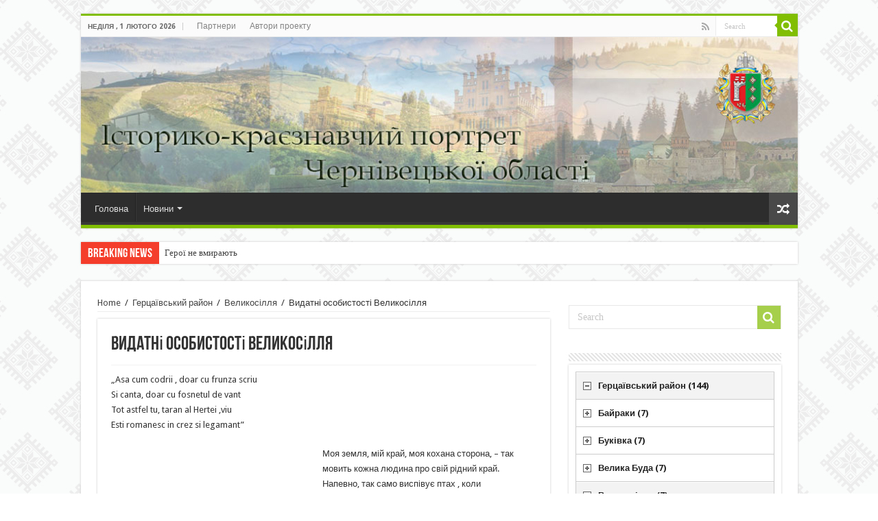

--- FILE ---
content_type: text/html; charset=UTF-8
request_url: https://bukportret.info/gertsayivskiy-rayon/velikosillya/vidatni-osobistosti-velikosillya/
body_size: 23647
content:
<!DOCTYPE html>
<html lang="uk" prefix="og: http://ogp.me/ns#">
<head >
<meta charset="UTF-8" />
<link rel="profile" href="http://gmpg.org/xfn/11" />
<link rel="pingback" href="https://bukportret.info/xmlrpc.php" />
<meta property="og:title" content="Видатні особистості Великосілля - Історико-краєзнавчий портрет Чернівецької області"/>
<meta property="og:type" content="article"/>
<meta property="og:description" content="„Asa cum codrii , doar cu frunza scriu Si canta, doar cu fosnetul de vant Tot astfel tu, taran al He"/>
<meta property="og:url" content="https://bukportret.info/gertsayivskiy-rayon/velikosillya/vidatni-osobistosti-velikosillya/"/>
<meta property="og:site_name" content="Історико-краєзнавчий портрет Чернівецької області"/>
<meta name='robots' content='index, follow, max-image-preview:large, max-snippet:-1, max-video-preview:-1' />
	<style>img:is([sizes="auto" i], [sizes^="auto," i]) { contain-intrinsic-size: 3000px 1500px }</style>
	
	<!-- This site is optimized with the Yoast SEO plugin v26.2 - https://yoast.com/wordpress/plugins/seo/ -->
	<title>Видатні особистості Великосілля - Історико-краєзнавчий портрет Чернівецької області</title>
	<link rel="canonical" href="https://bukportret.info/gertsayivskiy-rayon/velikosillya/vidatni-osobistosti-velikosillya/" />
	<meta property="og:locale" content="uk_UA" />
	<meta property="og:type" content="article" />
	<meta property="og:title" content="Видатні особистості Великосілля - Історико-краєзнавчий портрет Чернівецької області" />
	<meta property="og:description" content="„Asa cum codrii , doar cu frunza scriu Si canta, doar cu fosnetul de vant Tot astfel tu, taran al Hertei ,viu Esti romanesc in crez si legamant” Моя земля, мій край, моя кохана сторона, – так мовить кожна людина про свій рідний край. Напевно, так само виспівує птах , коли повертається навесні до рідного &hellip;" />
	<meta property="og:url" content="https://bukportret.info/gertsayivskiy-rayon/velikosillya/vidatni-osobistosti-velikosillya/" />
	<meta property="og:site_name" content="Історико-краєзнавчий портрет Чернівецької області" />
	<meta property="article:modified_time" content="2018-03-04T09:11:14+00:00" />
	<meta property="og:image" content="https://bukportret.info/wp-content/uploads/2018/03/Doktor__dotsent_medichnih_nauk__Ion_German.jpg" />
	<meta property="og:image:width" content="379" />
	<meta property="og:image:height" content="336" />
	<meta property="og:image:type" content="image/jpeg" />
	<meta name="twitter:card" content="summary_large_image" />
	<script type="application/ld+json" class="yoast-schema-graph">{"@context":"https://schema.org","@graph":[{"@type":"WebPage","@id":"https://bukportret.info/gertsayivskiy-rayon/velikosillya/vidatni-osobistosti-velikosillya/","url":"https://bukportret.info/gertsayivskiy-rayon/velikosillya/vidatni-osobistosti-velikosillya/","name":"Видатні особистості Великосілля - Історико-краєзнавчий портрет Чернівецької області","isPartOf":{"@id":"https://bukportret.info/#website"},"primaryImageOfPage":{"@id":"https://bukportret.info/gertsayivskiy-rayon/velikosillya/vidatni-osobistosti-velikosillya/#primaryimage"},"image":{"@id":"https://bukportret.info/gertsayivskiy-rayon/velikosillya/vidatni-osobistosti-velikosillya/#primaryimage"},"thumbnailUrl":"https://bukportret.info/wp-content/uploads/2018/03/Doktor__dotsent_medichnih_nauk__Ion_German-300x266.jpg","datePublished":"2016-08-02T12:31:34+00:00","dateModified":"2018-03-04T09:11:14+00:00","breadcrumb":{"@id":"https://bukportret.info/gertsayivskiy-rayon/velikosillya/vidatni-osobistosti-velikosillya/#breadcrumb"},"inLanguage":"uk","potentialAction":[{"@type":"ReadAction","target":["https://bukportret.info/gertsayivskiy-rayon/velikosillya/vidatni-osobistosti-velikosillya/"]}]},{"@type":"ImageObject","inLanguage":"uk","@id":"https://bukportret.info/gertsayivskiy-rayon/velikosillya/vidatni-osobistosti-velikosillya/#primaryimage","url":"https://bukportret.info/wp-content/uploads/2018/03/Doktor__dotsent_medichnih_nauk__Ion_German.jpg","contentUrl":"https://bukportret.info/wp-content/uploads/2018/03/Doktor__dotsent_medichnih_nauk__Ion_German.jpg","width":379,"height":336},{"@type":"BreadcrumbList","@id":"https://bukportret.info/gertsayivskiy-rayon/velikosillya/vidatni-osobistosti-velikosillya/#breadcrumb","itemListElement":[{"@type":"ListItem","position":1,"name":"Главная страница","item":"https://bukportret.info/"},{"@type":"ListItem","position":2,"name":"Герцаївський район","item":"https://bukportret.info/gertsayivskiy-rayon/"},{"@type":"ListItem","position":3,"name":"Великосілля","item":"https://bukportret.info/gertsayivskiy-rayon/velikosillya/"},{"@type":"ListItem","position":4,"name":"Видатні особистості Великосілля"}]},{"@type":"WebSite","@id":"https://bukportret.info/#website","url":"https://bukportret.info/","name":"Історико-краєзнавчий портрет Чернівецької області","description":"історія краєзнавство традиції освіта культура Чернівецької області","potentialAction":[{"@type":"SearchAction","target":{"@type":"EntryPoint","urlTemplate":"https://bukportret.info/?s={search_term_string}"},"query-input":{"@type":"PropertyValueSpecification","valueRequired":true,"valueName":"search_term_string"}}],"inLanguage":"uk"}]}</script>
	<!-- / Yoast SEO plugin. -->


<link rel='dns-prefetch' href='//fonts.googleapis.com' />
<link href='https://fonts.gstatic.com' crossorigin rel='preconnect' />
<link rel="alternate" type="application/rss+xml" title="Історико-краєзнавчий портрет Чернівецької області &raquo; стрічка" href="https://bukportret.info/feed/" />
<link rel="alternate" type="application/rss+xml" title="Історико-краєзнавчий портрет Чернівецької області &raquo; Канал коментарів" href="https://bukportret.info/comments/feed/" />
<style id='wp-emoji-styles-inline-css' type='text/css'>

	img.wp-smiley, img.emoji {
		display: inline !important;
		border: none !important;
		box-shadow: none !important;
		height: 1em !important;
		width: 1em !important;
		margin: 0 0.07em !important;
		vertical-align: -0.1em !important;
		background: none !important;
		padding: 0 !important;
	}
</style>
<link rel='stylesheet' id='wp-block-library-css' href='https://bukportret.info/wp-includes/css/dist/block-library/style.min.css' type='text/css' media='all' />
<style id='classic-theme-styles-inline-css' type='text/css'>
/*! This file is auto-generated */
.wp-block-button__link{color:#fff;background-color:#32373c;border-radius:9999px;box-shadow:none;text-decoration:none;padding:calc(.667em + 2px) calc(1.333em + 2px);font-size:1.125em}.wp-block-file__button{background:#32373c;color:#fff;text-decoration:none}
</style>
<style id='global-styles-inline-css' type='text/css'>
:root{--wp--preset--aspect-ratio--square: 1;--wp--preset--aspect-ratio--4-3: 4/3;--wp--preset--aspect-ratio--3-4: 3/4;--wp--preset--aspect-ratio--3-2: 3/2;--wp--preset--aspect-ratio--2-3: 2/3;--wp--preset--aspect-ratio--16-9: 16/9;--wp--preset--aspect-ratio--9-16: 9/16;--wp--preset--color--black: #000000;--wp--preset--color--cyan-bluish-gray: #abb8c3;--wp--preset--color--white: #ffffff;--wp--preset--color--pale-pink: #f78da7;--wp--preset--color--vivid-red: #cf2e2e;--wp--preset--color--luminous-vivid-orange: #ff6900;--wp--preset--color--luminous-vivid-amber: #fcb900;--wp--preset--color--light-green-cyan: #7bdcb5;--wp--preset--color--vivid-green-cyan: #00d084;--wp--preset--color--pale-cyan-blue: #8ed1fc;--wp--preset--color--vivid-cyan-blue: #0693e3;--wp--preset--color--vivid-purple: #9b51e0;--wp--preset--gradient--vivid-cyan-blue-to-vivid-purple: linear-gradient(135deg,rgba(6,147,227,1) 0%,rgb(155,81,224) 100%);--wp--preset--gradient--light-green-cyan-to-vivid-green-cyan: linear-gradient(135deg,rgb(122,220,180) 0%,rgb(0,208,130) 100%);--wp--preset--gradient--luminous-vivid-amber-to-luminous-vivid-orange: linear-gradient(135deg,rgba(252,185,0,1) 0%,rgba(255,105,0,1) 100%);--wp--preset--gradient--luminous-vivid-orange-to-vivid-red: linear-gradient(135deg,rgba(255,105,0,1) 0%,rgb(207,46,46) 100%);--wp--preset--gradient--very-light-gray-to-cyan-bluish-gray: linear-gradient(135deg,rgb(238,238,238) 0%,rgb(169,184,195) 100%);--wp--preset--gradient--cool-to-warm-spectrum: linear-gradient(135deg,rgb(74,234,220) 0%,rgb(151,120,209) 20%,rgb(207,42,186) 40%,rgb(238,44,130) 60%,rgb(251,105,98) 80%,rgb(254,248,76) 100%);--wp--preset--gradient--blush-light-purple: linear-gradient(135deg,rgb(255,206,236) 0%,rgb(152,150,240) 100%);--wp--preset--gradient--blush-bordeaux: linear-gradient(135deg,rgb(254,205,165) 0%,rgb(254,45,45) 50%,rgb(107,0,62) 100%);--wp--preset--gradient--luminous-dusk: linear-gradient(135deg,rgb(255,203,112) 0%,rgb(199,81,192) 50%,rgb(65,88,208) 100%);--wp--preset--gradient--pale-ocean: linear-gradient(135deg,rgb(255,245,203) 0%,rgb(182,227,212) 50%,rgb(51,167,181) 100%);--wp--preset--gradient--electric-grass: linear-gradient(135deg,rgb(202,248,128) 0%,rgb(113,206,126) 100%);--wp--preset--gradient--midnight: linear-gradient(135deg,rgb(2,3,129) 0%,rgb(40,116,252) 100%);--wp--preset--font-size--small: 13px;--wp--preset--font-size--medium: 20px;--wp--preset--font-size--large: 36px;--wp--preset--font-size--x-large: 42px;--wp--preset--spacing--20: 0.44rem;--wp--preset--spacing--30: 0.67rem;--wp--preset--spacing--40: 1rem;--wp--preset--spacing--50: 1.5rem;--wp--preset--spacing--60: 2.25rem;--wp--preset--spacing--70: 3.38rem;--wp--preset--spacing--80: 5.06rem;--wp--preset--shadow--natural: 6px 6px 9px rgba(0, 0, 0, 0.2);--wp--preset--shadow--deep: 12px 12px 50px rgba(0, 0, 0, 0.4);--wp--preset--shadow--sharp: 6px 6px 0px rgba(0, 0, 0, 0.2);--wp--preset--shadow--outlined: 6px 6px 0px -3px rgba(255, 255, 255, 1), 6px 6px rgba(0, 0, 0, 1);--wp--preset--shadow--crisp: 6px 6px 0px rgba(0, 0, 0, 1);}:where(.is-layout-flex){gap: 0.5em;}:where(.is-layout-grid){gap: 0.5em;}body .is-layout-flex{display: flex;}.is-layout-flex{flex-wrap: wrap;align-items: center;}.is-layout-flex > :is(*, div){margin: 0;}body .is-layout-grid{display: grid;}.is-layout-grid > :is(*, div){margin: 0;}:where(.wp-block-columns.is-layout-flex){gap: 2em;}:where(.wp-block-columns.is-layout-grid){gap: 2em;}:where(.wp-block-post-template.is-layout-flex){gap: 1.25em;}:where(.wp-block-post-template.is-layout-grid){gap: 1.25em;}.has-black-color{color: var(--wp--preset--color--black) !important;}.has-cyan-bluish-gray-color{color: var(--wp--preset--color--cyan-bluish-gray) !important;}.has-white-color{color: var(--wp--preset--color--white) !important;}.has-pale-pink-color{color: var(--wp--preset--color--pale-pink) !important;}.has-vivid-red-color{color: var(--wp--preset--color--vivid-red) !important;}.has-luminous-vivid-orange-color{color: var(--wp--preset--color--luminous-vivid-orange) !important;}.has-luminous-vivid-amber-color{color: var(--wp--preset--color--luminous-vivid-amber) !important;}.has-light-green-cyan-color{color: var(--wp--preset--color--light-green-cyan) !important;}.has-vivid-green-cyan-color{color: var(--wp--preset--color--vivid-green-cyan) !important;}.has-pale-cyan-blue-color{color: var(--wp--preset--color--pale-cyan-blue) !important;}.has-vivid-cyan-blue-color{color: var(--wp--preset--color--vivid-cyan-blue) !important;}.has-vivid-purple-color{color: var(--wp--preset--color--vivid-purple) !important;}.has-black-background-color{background-color: var(--wp--preset--color--black) !important;}.has-cyan-bluish-gray-background-color{background-color: var(--wp--preset--color--cyan-bluish-gray) !important;}.has-white-background-color{background-color: var(--wp--preset--color--white) !important;}.has-pale-pink-background-color{background-color: var(--wp--preset--color--pale-pink) !important;}.has-vivid-red-background-color{background-color: var(--wp--preset--color--vivid-red) !important;}.has-luminous-vivid-orange-background-color{background-color: var(--wp--preset--color--luminous-vivid-orange) !important;}.has-luminous-vivid-amber-background-color{background-color: var(--wp--preset--color--luminous-vivid-amber) !important;}.has-light-green-cyan-background-color{background-color: var(--wp--preset--color--light-green-cyan) !important;}.has-vivid-green-cyan-background-color{background-color: var(--wp--preset--color--vivid-green-cyan) !important;}.has-pale-cyan-blue-background-color{background-color: var(--wp--preset--color--pale-cyan-blue) !important;}.has-vivid-cyan-blue-background-color{background-color: var(--wp--preset--color--vivid-cyan-blue) !important;}.has-vivid-purple-background-color{background-color: var(--wp--preset--color--vivid-purple) !important;}.has-black-border-color{border-color: var(--wp--preset--color--black) !important;}.has-cyan-bluish-gray-border-color{border-color: var(--wp--preset--color--cyan-bluish-gray) !important;}.has-white-border-color{border-color: var(--wp--preset--color--white) !important;}.has-pale-pink-border-color{border-color: var(--wp--preset--color--pale-pink) !important;}.has-vivid-red-border-color{border-color: var(--wp--preset--color--vivid-red) !important;}.has-luminous-vivid-orange-border-color{border-color: var(--wp--preset--color--luminous-vivid-orange) !important;}.has-luminous-vivid-amber-border-color{border-color: var(--wp--preset--color--luminous-vivid-amber) !important;}.has-light-green-cyan-border-color{border-color: var(--wp--preset--color--light-green-cyan) !important;}.has-vivid-green-cyan-border-color{border-color: var(--wp--preset--color--vivid-green-cyan) !important;}.has-pale-cyan-blue-border-color{border-color: var(--wp--preset--color--pale-cyan-blue) !important;}.has-vivid-cyan-blue-border-color{border-color: var(--wp--preset--color--vivid-cyan-blue) !important;}.has-vivid-purple-border-color{border-color: var(--wp--preset--color--vivid-purple) !important;}.has-vivid-cyan-blue-to-vivid-purple-gradient-background{background: var(--wp--preset--gradient--vivid-cyan-blue-to-vivid-purple) !important;}.has-light-green-cyan-to-vivid-green-cyan-gradient-background{background: var(--wp--preset--gradient--light-green-cyan-to-vivid-green-cyan) !important;}.has-luminous-vivid-amber-to-luminous-vivid-orange-gradient-background{background: var(--wp--preset--gradient--luminous-vivid-amber-to-luminous-vivid-orange) !important;}.has-luminous-vivid-orange-to-vivid-red-gradient-background{background: var(--wp--preset--gradient--luminous-vivid-orange-to-vivid-red) !important;}.has-very-light-gray-to-cyan-bluish-gray-gradient-background{background: var(--wp--preset--gradient--very-light-gray-to-cyan-bluish-gray) !important;}.has-cool-to-warm-spectrum-gradient-background{background: var(--wp--preset--gradient--cool-to-warm-spectrum) !important;}.has-blush-light-purple-gradient-background{background: var(--wp--preset--gradient--blush-light-purple) !important;}.has-blush-bordeaux-gradient-background{background: var(--wp--preset--gradient--blush-bordeaux) !important;}.has-luminous-dusk-gradient-background{background: var(--wp--preset--gradient--luminous-dusk) !important;}.has-pale-ocean-gradient-background{background: var(--wp--preset--gradient--pale-ocean) !important;}.has-electric-grass-gradient-background{background: var(--wp--preset--gradient--electric-grass) !important;}.has-midnight-gradient-background{background: var(--wp--preset--gradient--midnight) !important;}.has-small-font-size{font-size: var(--wp--preset--font-size--small) !important;}.has-medium-font-size{font-size: var(--wp--preset--font-size--medium) !important;}.has-large-font-size{font-size: var(--wp--preset--font-size--large) !important;}.has-x-large-font-size{font-size: var(--wp--preset--font-size--x-large) !important;}
:where(.wp-block-post-template.is-layout-flex){gap: 1.25em;}:where(.wp-block-post-template.is-layout-grid){gap: 1.25em;}
:where(.wp-block-columns.is-layout-flex){gap: 2em;}:where(.wp-block-columns.is-layout-grid){gap: 2em;}
:root :where(.wp-block-pullquote){font-size: 1.5em;line-height: 1.6;}
</style>
<link rel='stylesheet' id='tie-style-css' href='https://bukportret.info/wp-content/themes/sahifa/style.css' type='text/css' media='all' />
<link rel='stylesheet' id='tie-ilightbox-skin-css' href='https://bukportret.info/wp-content/themes/sahifa/css/ilightbox/dark-skin/skin.css' type='text/css' media='all' />
<link rel='stylesheet' id='Droid+Sans-css' href='https://fonts.googleapis.com/css?family=Droid+Sans%3Aregular%2C700&#038;display=swap' type='text/css' media='all' />
<script type="text/javascript" src="https://bukportret.info/wp-includes/js/jquery/jquery.min.js" id="jquery-core-js"></script>
<script type="text/javascript" src="https://bukportret.info/wp-includes/js/jquery/jquery-migrate.min.js" id="jquery-migrate-js"></script>
<script type="text/javascript" src="https://bukportret.info/wp-content/plugins/jquery-vertical-accordion-menu/js/jquery.hoverIntent.minified.js" id="jqueryhoverintent-js"></script>
<script type="text/javascript" src="https://bukportret.info/wp-content/plugins/jquery-vertical-accordion-menu/js/jquery.cookie.js" id="jquerycookie-js"></script>
<script type="text/javascript" src="https://bukportret.info/wp-content/plugins/jquery-vertical-accordion-menu/js/jquery.dcjqaccordion.2.9.js" id="dcjqaccordion-js"></script>
<link rel="https://api.w.org/" href="https://bukportret.info/wp-json/" /><link rel="alternate" title="JSON" type="application/json" href="https://bukportret.info/wp-json/wp/v2/pages/6049" /><link rel="EditURI" type="application/rsd+xml" title="RSD" href="https://bukportret.info/xmlrpc.php?rsd" />

<link rel='shortlink' href='https://bukportret.info/?p=6049' />
<link rel="alternate" title="oEmbed (JSON)" type="application/json+oembed" href="https://bukportret.info/wp-json/oembed/1.0/embed?url=https%3A%2F%2Fbukportret.info%2Fgertsayivskiy-rayon%2Fvelikosillya%2Fvidatni-osobistosti-velikosillya%2F" />
<link rel="alternate" title="oEmbed (XML)" type="text/xml+oembed" href="https://bukportret.info/wp-json/oembed/1.0/embed?url=https%3A%2F%2Fbukportret.info%2Fgertsayivskiy-rayon%2Fvelikosillya%2Fvidatni-osobistosti-velikosillya%2F&#038;format=xml" />
<link rel="shortcut icon" href="https://bukportret.info/wp-content/uploads/2018/10/1112.jpg" title="Favicon" />
<!--[if IE]>
<script type="text/javascript">jQuery(document).ready(function (){ jQuery(".menu-item").has("ul").children("a").attr("aria-haspopup", "true");});</script>
<![endif]-->
<!--[if lt IE 9]>
<script src="https://bukportret.info/wp-content/themes/sahifa/js/html5.js"></script>
<script src="https://bukportret.info/wp-content/themes/sahifa/js/selectivizr-min.js"></script>
<![endif]-->
<!--[if IE 9]>
<link rel="stylesheet" type="text/css" media="all" href="https://bukportret.info/wp-content/themes/sahifa/css/ie9.css" />
<![endif]-->
<!--[if IE 8]>
<link rel="stylesheet" type="text/css" media="all" href="https://bukportret.info/wp-content/themes/sahifa/css/ie8.css" />
<![endif]-->
<!--[if IE 7]>
<link rel="stylesheet" type="text/css" media="all" href="https://bukportret.info/wp-content/themes/sahifa/css/ie7.css" />
<![endif]-->


<meta name="viewport" content="width=device-width, initial-scale=1.0" />



<style type="text/css" media="screen">

::-webkit-scrollbar {
	width: 8px;
	height:8px;
}

#main-nav,
.cat-box-content,
#sidebar .widget-container,
.post-listing,
#commentform {
	border-bottom-color: #81bd00;
}

.search-block .search-button,
#topcontrol,
#main-nav ul li.current-menu-item a,
#main-nav ul li.current-menu-item a:hover,
#main-nav ul li.current_page_parent a,
#main-nav ul li.current_page_parent a:hover,
#main-nav ul li.current-menu-parent a,
#main-nav ul li.current-menu-parent a:hover,
#main-nav ul li.current-page-ancestor a,
#main-nav ul li.current-page-ancestor a:hover,
.pagination span.current,
.share-post span.share-text,
.flex-control-paging li a.flex-active,
.ei-slider-thumbs li.ei-slider-element,
.review-percentage .review-item span span,
.review-final-score,
.button,
a.button,
a.more-link,
#main-content input[type="submit"],
.form-submit #submit,
#login-form .login-button,
.widget-feedburner .feedburner-subscribe,
input[type="submit"],
#buddypress button,
#buddypress a.button,
#buddypress input[type=submit],
#buddypress input[type=reset],
#buddypress ul.button-nav li a,
#buddypress div.generic-button a,
#buddypress .comment-reply-link,
#buddypress div.item-list-tabs ul li a span,
#buddypress div.item-list-tabs ul li.selected a,
#buddypress div.item-list-tabs ul li.current a,
#buddypress #members-directory-form div.item-list-tabs ul li.selected span,
#members-list-options a.selected,
#groups-list-options a.selected,
body.dark-skin #buddypress div.item-list-tabs ul li a span,
body.dark-skin #buddypress div.item-list-tabs ul li.selected a,
body.dark-skin #buddypress div.item-list-tabs ul li.current a,
body.dark-skin #members-list-options a.selected,
body.dark-skin #groups-list-options a.selected,
.search-block-large .search-button,
#featured-posts .flex-next:hover,
#featured-posts .flex-prev:hover,
a.tie-cart span.shooping-count,
.woocommerce span.onsale,
.woocommerce-page span.onsale ,
.woocommerce .widget_price_filter .ui-slider .ui-slider-handle,
.woocommerce-page .widget_price_filter .ui-slider .ui-slider-handle,
#check-also-close,
a.post-slideshow-next,
a.post-slideshow-prev,
.widget_price_filter .ui-slider .ui-slider-handle,
.quantity .minus:hover,
.quantity .plus:hover,
.mejs-container .mejs-controls .mejs-time-rail .mejs-time-current,
#reading-position-indicator  {
	background-color:#81bd00;
}

::-webkit-scrollbar-thumb{
	background-color:#81bd00 !important;
}

#theme-footer,
#theme-header,
.top-nav ul li.current-menu-item:before,
#main-nav .menu-sub-content ,
#main-nav ul ul,
#check-also-box {
	border-top-color: #81bd00;
}

.search-block:after {
	border-right-color:#81bd00;
}

body.rtl .search-block:after {
	border-left-color:#81bd00;
}

#main-nav ul > li.menu-item-has-children:hover > a:after,
#main-nav ul > li.mega-menu:hover > a:after {
	border-color:transparent transparent #81bd00;
}

.widget.timeline-posts li a:hover,
.widget.timeline-posts li a:hover span.tie-date {
	color: #81bd00;
}

.widget.timeline-posts li a:hover span.tie-date:before {
	background: #81bd00;
	border-color: #81bd00;
}

#order_review,
#order_review_heading {
	border-color: #81bd00;
}


body {
	background-image : url(https://bukportret.info/wp-content/themes/sahifa/images/patterns/body-bg39.png);
	background-position: top center;
}

</style>

		<script type="text/javascript">
			/* <![CDATA[ */
				var sf_position = '0';
				var sf_templates = "<a href=\"{search_url_escaped}\">View All Results<\/a>";
				var sf_input = '.search-live';
				jQuery(document).ready(function(){
					jQuery(sf_input).ajaxyLiveSearch({"expand":false,"searchUrl":"https:\/\/bukportret.info\/?s=%s","text":"Search","delay":500,"iwidth":180,"width":315,"ajaxUrl":"https:\/\/bukportret.info\/wp-admin\/admin-ajax.php","rtl":0});
					jQuery(".live-search_ajaxy-selective-input").keyup(function() {
						var width = jQuery(this).val().length * 8;
						if(width < 50) {
							width = 50;
						}
						jQuery(this).width(width);
					});
					jQuery(".live-search_ajaxy-selective-search").click(function() {
						jQuery(this).find(".live-search_ajaxy-selective-input").focus();
					});
					jQuery(".live-search_ajaxy-selective-close").click(function() {
						jQuery(this).parent().remove();
					});
				});
			/* ]]> */
		</script>
		
	<link rel="stylesheet" href="https://bukportret.info/wp-content/plugins/jquery-vertical-accordion-menu/skin.php?widget_id=87&amp;skin=demo" type="text/css" media="screen"  />
	<link rel="stylesheet" href="https://bukportret.info/wp-content/plugins/jquery-vertical-accordion-menu/skin.php?widget_id=100&amp;skin=clean" type="text/css" media="screen"  /><noscript><style id="rocket-lazyload-nojs-css">.rll-youtube-player, [data-lazy-src]{display:none !important;}</style></noscript></head>
  <script async src="//pagead2.googlesyndication.com/pagead/js/adsbygoogle.js"></script> <script> (adsbygoogle = window.adsbygoogle || []).push({ google_ad_client: "ca-pub-1757294932660049", enable_page_level_ads: true }); </script> 
<body id="top" class="wp-singular page-template-default page page-id-6049 page-child parent-pageid-1009 wp-theme-sahifa lazy-enabled">

<div class="wrapper-outer">

	<div class="background-cover"></div>

	<aside id="slide-out">

			<div class="search-mobile">
			<form method="get" id="searchform-mobile" action="https://bukportret.info/">
				<button class="search-button" type="submit" value="Search"><i class="fa fa-search"></i></button>
				<input type="text" id="s-mobile" name="s" title="Search" value="Search" onfocus="if (this.value == 'Search') {this.value = '';}" onblur="if (this.value == '') {this.value = 'Search';}"  />
			</form>
		</div><!-- .search-mobile /-->
	
			<div class="social-icons">
		<a class="ttip-none" title="Rss" href="https://bukportret.info/feed/" target="_blank"><i class="fa fa-rss"></i></a>
			</div>

	
		<div id="mobile-menu" ></div>
	</aside><!-- #slide-out /-->

		<div id="wrapper" class="boxed">
		<div class="inner-wrapper">

		<header id="theme-header" class="theme-header full-logo center-logo">
						<div id="top-nav" class="top-nav">
				<div class="container">

							<span class="today-date">Неділя , 1 Лютого 2026</span>
				<div class="top-menu"><ul id="menu-top_menu" class="menu"><li id="menu-item-28414" class="menu-item menu-item-type-post_type menu-item-object-page menu-item-28414"><a href="https://bukportret.info/partnery/">Партнери</a></li>
<li id="menu-item-26560" class="menu-item menu-item-type-post_type menu-item-object-page menu-item-26560"><a href="https://bukportret.info/avtori-proektu/">Автори проекту</a></li>
</ul></div>
						<div class="search-block">
						<form method="get" id="searchform-header" action="https://bukportret.info/">
							<button class="search-button" type="submit" value="Search"><i class="fa fa-search"></i></button>
							<input class="search-live" type="text" id="s-header" name="s" title="Search" value="Search" onfocus="if (this.value == 'Search') {this.value = '';}" onblur="if (this.value == '') {this.value = 'Search';}"  />
						</form>
					</div><!-- .search-block /-->
			<div class="social-icons">
		<a class="ttip-none" title="Rss" href="https://bukportret.info/feed/" target="_blank"><i class="fa fa-rss"></i></a>
			</div>

	
	
				</div><!-- .container /-->
			</div><!-- .top-menu /-->
			
		<div class="header-content">

					<a id="slide-out-open" class="slide-out-open" href="#"><span></span></a>
		
			<div class="logo" style=" margin-top:15px; margin-bottom:15px;">
			<h2>								<a title="Історико-краєзнавчий портрет Чернівецької області" href="https://bukportret.info/">
					<img src="data:image/svg+xml,%3Csvg%20xmlns='http://www.w3.org/2000/svg'%20viewBox='0%200%200%200'%3E%3C/svg%3E" alt="Історико-краєзнавчий портрет Чернівецької області"  data-lazy-src="https://bukportret.info/wp-content/uploads/2018/10/3333.jpg" /><noscript><img src="https://bukportret.info/wp-content/uploads/2018/10/3333.jpg" alt="Історико-краєзнавчий портрет Чернівецької області"  /></noscript><strong>Історико-краєзнавчий портрет Чернівецької області історія краєзнавство традиції освіта культура Чернівецької області</strong>
				</a>
			</h2>			</div><!-- .logo /-->
						<div class="clear"></div>

		</div>
													<nav id="main-nav" class="fixed-enabled">
				<div class="container">

				
					<div class="main-menu"><ul id="menu-po-golovne-menyu" class="menu"><li id="menu-item-26551" class="menu-item menu-item-type-custom menu-item-object-custom menu-item-26551"><a href="/">Головна</a></li>
<li id="menu-item-26552" class="menu-item menu-item-type-taxonomy menu-item-object-category menu-item-has-children menu-item-26552 mega-menu mega-cat "><a href="https://bukportret.info/category/regreg/">Новини</a>
<div class="mega-menu-block menu-sub-content">

<ul class="sub-menu mega-cat-more-links">
	<li id="menu-item-26553" class="menu-item menu-item-type-taxonomy menu-item-object-category menu-item-has-children menu-item-26553"><a href="https://bukportret.info/category/novini-sokiryanskiy-rayon/">Новини Сокирянський район</a>
	<ul class="sub-menu menu-sub-content">
		<li id="menu-item-26554" class="menu-item menu-item-type-taxonomy menu-item-object-category menu-item-26554"><a href="https://bukportret.info/category/novini-sokiryanskiy-rayon/novini-selishhe/">Новини Селище</a></li>
	</ul>
</li>
	<li id="menu-item-26555" class="menu-item menu-item-type-taxonomy menu-item-object-category menu-item-26555"><a href="https://bukportret.info/category/novini-novodnistrovsk/">Новини Новодністровськ</a></li>
	<li id="menu-item-26556" class="menu-item menu-item-type-taxonomy menu-item-object-category menu-item-26556"><a href="https://bukportret.info/category/novini-glibotskiy-rayon/">Новини Глибоцький район</a></li>
	<li id="menu-item-26557" class="menu-item menu-item-type-taxonomy menu-item-object-category menu-item-26557"><a href="https://bukportret.info/category/novini-putilskiy-rayon/novini-yablunitsya/">Новини Яблуниця</a></li>
	<li id="menu-item-26558" class="menu-item menu-item-type-taxonomy menu-item-object-category menu-item-26558"><a href="https://bukportret.info/category/novini-putilskiy-rayon/novini-pidzaharichi/">Новини Підзахаричі</a></li>
	<li id="menu-item-26559" class="menu-item menu-item-type-taxonomy menu-item-object-category menu-item-26559"><a href="https://bukportret.info/category/novini-novoselitskiy-rayon/novini-marshintsi/">Новини Маршинці</a></li>
</ul>

<div class="mega-menu-content">
<div class="mega-cat-wrapper">  <div class="mega-cat-content"><div id="mega-cat-26552-1" class="mega-cat-content-tab"><div class="mega-menu-post"><h3 class="post-box-title"><a class="mega-menu-link" href="https://bukportret.info/geroyi-ne-vmyrayut/" title="Герої не вмирають">Герої не вмирають</a></h3>
									<span class="tie-date"><i class="fa fa-clock-o"></i>23.03.2023</span>
							</div> <!-- mega-menu-post --><div class="mega-menu-post"><div class="post-thumbnail"><a class="mega-menu-link" href="https://bukportret.info/v-gostyah-u-softserve/" title="В ГОСТЯХ У SOFTSERVE"><img src="data:image/svg+xml,%3Csvg%20xmlns='http://www.w3.org/2000/svg'%20viewBox='0%200%20310%20165'%3E%3C/svg%3E" width="310" height="165" alt="В ГОСТЯХ У SOFTSERVE" data-lazy-src="https://bukportret.info/wp-content/uploads/2020/03/mycollages-2-1024x724-1-310x165.jpg" /><noscript><img src="https://bukportret.info/wp-content/uploads/2020/03/mycollages-2-1024x724-1-310x165.jpg" width="310" height="165" alt="В ГОСТЯХ У SOFTSERVE" /></noscript><span class="fa overlay-icon"></span></a></div><h3 class="post-box-title"><a class="mega-menu-link" href="https://bukportret.info/v-gostyah-u-softserve/" title="В ГОСТЯХ У SOFTSERVE">В ГОСТЯХ У SOFTSERVE</a></h3>
									<span class="tie-date"><i class="fa fa-clock-o"></i>05.03.2020</span>
							</div> <!-- mega-menu-post --><div class="mega-menu-post"><div class="post-thumbnail"><a class="mega-menu-link" href="https://bukportret.info/finalnyj-etap-vi-vseukrayinskogo-turniru-z-finansovoyi-gramotnosti/" title="Фінальний етап VI Всеукраїнського турніру з фінансової грамотності"><img src="data:image/svg+xml,%3Csvg%20xmlns='http://www.w3.org/2000/svg'%20viewBox='0%200%20310%20165'%3E%3C/svg%3E" width="310" height="165" alt="Фінальний етап VI Всеукраїнського турніру з фінансової грамотності" data-lazy-src="https://bukportret.info/wp-content/uploads/2020/02/mycollages-2-2-310x165.jpg" /><noscript><img src="https://bukportret.info/wp-content/uploads/2020/02/mycollages-2-2-310x165.jpg" width="310" height="165" alt="Фінальний етап VI Всеукраїнського турніру з фінансової грамотності" /></noscript><span class="fa overlay-icon"></span></a></div><h3 class="post-box-title"><a class="mega-menu-link" href="https://bukportret.info/finalnyj-etap-vi-vseukrayinskogo-turniru-z-finansovoyi-gramotnosti/" title="Фінальний етап VI Всеукраїнського турніру з фінансової грамотності">Фінальний етап VI Всеукраїнського турніру з фінансової грамотності</a></h3>
									<span class="tie-date"><i class="fa fa-clock-o"></i>22.02.2020</span>
							</div> <!-- mega-menu-post --><div class="mega-menu-post"><div class="post-thumbnail"><a class="mega-menu-link" href="https://bukportret.info/nevidoma-bukovyna-na-starij-zhuchczi-meshkaly-zamozhni-gazdy/" title="Невідома Буковина: на Старій Жучці мешкали заможні газди"><img src="data:image/svg+xml,%3Csvg%20xmlns='http://www.w3.org/2000/svg'%20viewBox='0%200%20310%20165'%3E%3C/svg%3E" width="310" height="165" alt="Невідома Буковина: на Старій Жучці мешкали заможні газди" data-lazy-src="https://bukportret.info/wp-content/uploads/2020/02/1-1-310x165.jpg" /><noscript><img src="https://bukportret.info/wp-content/uploads/2020/02/1-1-310x165.jpg" width="310" height="165" alt="Невідома Буковина: на Старій Жучці мешкали заможні газди" /></noscript><span class="fa overlay-icon"></span></a></div><h3 class="post-box-title"><a class="mega-menu-link" href="https://bukportret.info/nevidoma-bukovyna-na-starij-zhuchczi-meshkaly-zamozhni-gazdy/" title="Невідома Буковина: на Старій Жучці мешкали заможні газди">Невідома Буковина: на Старій Жучці мешкали заможні газди</a></h3>
									<span class="tie-date"><i class="fa fa-clock-o"></i>22.02.2020</span>
							</div> <!-- mega-menu-post --></div><!-- .mega-cat-content-tab --> </div> <!-- .mega-cat-content -->
								<div class="clear"></div>
							</div> <!-- .mega-cat-Wrapper --> 
</div><!-- .mega-menu-content --> 
</div><!-- .mega-menu-block --> 
</li>
</ul></div>										<a href="https://bukportret.info/?tierand=1" class="random-article ttip" title="Random Article"><i class="fa fa-random"></i></a>
					
					
				</div>
			</nav><!-- .main-nav /-->
					</header><!-- #header /-->

		
	<div class="clear"></div>
	<div id="breaking-news" class="breaking-news">
		<span class="breaking-news-title"><i class="fa fa-bolt"></i> <span>Breaking News</span></span>
		
					<ul>
					<li><a href="https://bukportret.info/geroyi-ne-vmyrayut/" title="Герої не вмирають">Герої не вмирають</a></li>
					<li><a href="https://bukportret.info/v-gostyah-u-softserve/" title="В ГОСТЯХ У SOFTSERVE">В ГОСТЯХ У SOFTSERVE</a></li>
					<li><a href="https://bukportret.info/finalnyj-etap-vi-vseukrayinskogo-turniru-z-finansovoyi-gramotnosti/" title="Фінальний етап VI Всеукраїнського турніру з фінансової грамотності">Фінальний етап VI Всеукраїнського турніру з фінансової грамотності</a></li>
					<li><a href="https://bukportret.info/nevidoma-bukovyna-na-starij-zhuchczi-meshkaly-zamozhni-gazdy/" title="Невідома Буковина: на Старій Жучці мешкали заможні газди">Невідома Буковина: на Старій Жучці мешкали заможні газди</a></li>
					<li><a href="https://bukportret.info/nevidoma-bukovyna-u-rezydencziyi-mytropolytiv-u-rizni-roky-buv-i-gospital-i-muzej/" title="Невідома Буковина: у Резиденції митрополитів у різні роки був і госпіталь, і музей">Невідома Буковина: у Резиденції митрополитів у різні роки був і госпіталь, і музей</a></li>
					<li><a href="https://bukportret.info/13-adres-olgy-kobylyanskoyi/" title="13 адрес Ольги Кобилянської">13 адрес Ольги Кобилянської</a></li>
					<li><a href="https://bukportret.info/czikavyj-zahid-u-den-kozacztva-vidbuvsya-u-myhalkivskomu-nvk/" title="Цікавий захід у День козацтва відбувся у Михалківському НВК">Цікавий захід у День козацтва відбувся у Михалківському НВК</a></li>
					<li><a href="https://bukportret.info/teatr-nevycherpne-dzherelo-talantiv-zhyteliv-sela-serbychany/" title="Театр – невичерпне джерело талантів жителів села Сербичани">Театр – невичерпне джерело талантів жителів села Сербичани</a></li>
					<li><a href="https://bukportret.info/buty-nastavnykom-cze-spravzhnye-mystecztvo/" title="Бути наставником – це справжнє мистецтво!">Бути наставником – це справжнє мистецтво!</a></li>
					<li><a href="https://bukportret.info/peremog-bagato-ne-buvaye/" title="Перемог багато не буває!">Перемог багато не буває!</a></li>
					</ul>
					
		
		<script type="text/javascript">
			jQuery(document).ready(function(){
								jQuery('#breaking-news ul').innerFade({animationType: 'slide', speed: 750 , timeout: 3500});
							});
					</script>
	</div> <!-- .breaking-news -->

	
	<div id="main-content" class="container">


		
	
	<div class="content">

		
		<div xmlns:v="http://rdf.data-vocabulary.org/#"  id="crumbs"><span typeof="v:Breadcrumb"><a rel="v:url" property="v:title" class="crumbs-home" href="https://bukportret.info">Home</a></span> <span class="delimiter">/</span> <span typeof="v:Breadcrumb"><a rel="v:url" property="v:title" href="https://bukportret.info/gertsayivskiy-rayon/">Герцаївський район</a></span> <span class="delimiter">/</span> <span typeof="v:Breadcrumb"><a rel="v:url" property="v:title" href="https://bukportret.info/gertsayivskiy-rayon/velikosillya/">Великосілля</a></span> <span class="delimiter">/</span> <span class="current">Видатні особистості Великосілля</span></div>
		

		
		<article class="post-listing post post-6049 page type-page status-publish " id="the-post">

			
			<div class="post-inner">

			
								<h1 class="name post-title entry-title">Видатні особистості Великосілля</span></h1>

				<p class="post-meta"></p>
				<div class="clear"></div>
			
				<div class="entry">
					
					<p>„Asa cum codrii , doar cu frunza scriu<br />
Si canta, doar cu fosnetul de vant<br />
Tot astfel tu, taran al Hertei ,viu<br />
Esti romanesc in crez si legamant”</p><div class='code-block code-block-2' style='margin: 8px 8px 8px 0; float: left;'>
<script async src="//pagead2.googlesyndication.com/pagead/js/adsbygoogle.js"></script>
<!-- bukportret_300x600 -->
<ins class="adsbygoogle"
     style="display:inline-block;width:300px;height:600px"
     data-ad-client="ca-pub-1757294932660049"
     data-ad-slot="3237998780"></ins>
<script>
(adsbygoogle = window.adsbygoogle || []).push({});
</script>
</div>

<p>Моя земля, мій край, моя кохана сторона, – так мовить кожна людина про свій рідний край. Напевно, так само виспівує птах , коли повертається навесні до рідного гнізда.  Це Божий закон любові до роду-прароду , до місця, де ти пустив своє коріння у чисті джерела рідної землі.<br />
Земля, що її з давніх-давен посів румунський народ, була надзвичайно родючою, надзвичайно багатою, і вона дала родючі соки. Румунський народ утворив своє власне життя, утворив велику своєрідну культуру і має своїх видатних, талановитих людей. Серед них, почесне місце займає, Іон Герман – доктор доцент медичних наук .</p>
<p><img decoding="async" class="alignnone size-medium wp-image-15494" src="data:image/svg+xml,%3Csvg%20xmlns='http://www.w3.org/2000/svg'%20viewBox='0%200%20300%20266'%3E%3C/svg%3E" alt="" width="300" height="266" data-lazy-srcset="https://bukportret.info/wp-content/uploads/2018/03/Doktor__dotsent_medichnih_nauk__Ion_German-300x266.jpg 300w, https://bukportret.info/wp-content/uploads/2018/03/Doktor__dotsent_medichnih_nauk__Ion_German.jpg 379w" data-lazy-sizes="(max-width: 300px) 100vw, 300px" data-lazy-src="https://bukportret.info/wp-content/uploads/2018/03/Doktor__dotsent_medichnih_nauk__Ion_German-300x266.jpg" /><noscript><img decoding="async" class="alignnone size-medium wp-image-15494" src="https://bukportret.info/wp-content/uploads/2018/03/Doktor__dotsent_medichnih_nauk__Ion_German-300x266.jpg" alt="" width="300" height="266" srcset="https://bukportret.info/wp-content/uploads/2018/03/Doktor__dotsent_medichnih_nauk__Ion_German-300x266.jpg 300w, https://bukportret.info/wp-content/uploads/2018/03/Doktor__dotsent_medichnih_nauk__Ion_German.jpg 379w" sizes="(max-width: 300px) 100vw, 300px" /></noscript></p>
<p>Він народився 6 січня 1920р. в селі Піліпеуць (нині Великосілля). Закінчив два класи сільської початкової школи, на дворі якої посадив акацію, що і сьогодні нагадує про нього.<br />
Закінчив Хотинський ліцей. У 1946р. закінчив Медичний факультет, після чого продовжив навчання на курсах Факультету Природничих Наук в місті Клуж (Румунія) (фото).</p>
<p><img decoding="async" class="alignnone size-medium wp-image-15497" src="data:image/svg+xml,%3Csvg%20xmlns='http://www.w3.org/2000/svg'%20viewBox='0%200%20296%20300'%3E%3C/svg%3E" alt="" width="296" height="300" data-lazy-srcset="https://bukportret.info/wp-content/uploads/2018/03/Ion_German_v_laboratoriyi-296x300.jpg 296w, https://bukportret.info/wp-content/uploads/2018/03/Ion_German_v_laboratoriyi.jpg 734w" data-lazy-sizes="(max-width: 296px) 100vw, 296px" data-lazy-src="https://bukportret.info/wp-content/uploads/2018/03/Ion_German_v_laboratoriyi-296x300.jpg" /><noscript><img decoding="async" class="alignnone size-medium wp-image-15497" src="https://bukportret.info/wp-content/uploads/2018/03/Ion_German_v_laboratoriyi-296x300.jpg" alt="" width="296" height="300" srcset="https://bukportret.info/wp-content/uploads/2018/03/Ion_German_v_laboratoriyi-296x300.jpg 296w, https://bukportret.info/wp-content/uploads/2018/03/Ion_German_v_laboratoriyi.jpg 734w" sizes="(max-width: 296px) 100vw, 296px" /></noscript><br />
Як лікар,  біолог написав 400 наукових робіт, які  були представлені на міжнародних з’їздах науковців. Протягом життя опублікував 37 монографій  та університетських підручників. Його  діяльність була оцінена тим, що він був членом міжнародних престижних товариств . Нагороджений срібною медаллю Паризької Медичної Академії, а у 1998р. Кембриджський міжнародний біографічний центр (Великобританія) та Американський біографічний інститут  Nort Carolina (США) визнали його як «Людина року».</p>
<p><img decoding="async" class="alignnone size-medium wp-image-15501" src="data:image/svg+xml,%3Csvg%20xmlns='http://www.w3.org/2000/svg'%20viewBox='0%200%20300%20207'%3E%3C/svg%3E" alt="" width="300" height="207" data-lazy-srcset="https://bukportret.info/wp-content/uploads/2018/03/Mizhnarodni_vidznaki_Iona_Germana-300x207.jpg 300w, https://bukportret.info/wp-content/uploads/2018/03/Mizhnarodni_vidznaki_Iona_Germana-768x529.jpg 768w, https://bukportret.info/wp-content/uploads/2018/03/Mizhnarodni_vidznaki_Iona_Germana.jpg 900w" data-lazy-sizes="(max-width: 300px) 100vw, 300px" data-lazy-src="https://bukportret.info/wp-content/uploads/2018/03/Mizhnarodni_vidznaki_Iona_Germana-300x207.jpg" /><noscript><img decoding="async" class="alignnone size-medium wp-image-15501" src="https://bukportret.info/wp-content/uploads/2018/03/Mizhnarodni_vidznaki_Iona_Germana-300x207.jpg" alt="" width="300" height="207" srcset="https://bukportret.info/wp-content/uploads/2018/03/Mizhnarodni_vidznaki_Iona_Germana-300x207.jpg 300w, https://bukportret.info/wp-content/uploads/2018/03/Mizhnarodni_vidznaki_Iona_Germana-768x529.jpg 768w, https://bukportret.info/wp-content/uploads/2018/03/Mizhnarodni_vidznaki_Iona_Germana.jpg 900w" sizes="(max-width: 300px) 100vw, 300px" /></noscript> <img decoding="async" class="alignnone size-medium wp-image-15508" src="data:image/svg+xml,%3Csvg%20xmlns='http://www.w3.org/2000/svg'%20viewBox='0%200%20300%20203'%3E%3C/svg%3E" alt="" width="300" height="203" data-lazy-srcset="https://bukportret.info/wp-content/uploads/2018/03/sertifikat_Lyudina_roku-300x203.jpg 300w, https://bukportret.info/wp-content/uploads/2018/03/sertifikat_Lyudina_roku-768x519.jpg 768w, https://bukportret.info/wp-content/uploads/2018/03/sertifikat_Lyudina_roku.jpg 900w" data-lazy-sizes="(max-width: 300px) 100vw, 300px" data-lazy-src="https://bukportret.info/wp-content/uploads/2018/03/sertifikat_Lyudina_roku-300x203.jpg" /><noscript><img decoding="async" class="alignnone size-medium wp-image-15508" src="https://bukportret.info/wp-content/uploads/2018/03/sertifikat_Lyudina_roku-300x203.jpg" alt="" width="300" height="203" srcset="https://bukportret.info/wp-content/uploads/2018/03/sertifikat_Lyudina_roku-300x203.jpg 300w, https://bukportret.info/wp-content/uploads/2018/03/sertifikat_Lyudina_roku-768x519.jpg 768w, https://bukportret.info/wp-content/uploads/2018/03/sertifikat_Lyudina_roku.jpg 900w" sizes="(max-width: 300px) 100vw, 300px" /></noscript> <img decoding="async" class="alignnone size-medium wp-image-15493" src="data:image/svg+xml,%3Csvg%20xmlns='http://www.w3.org/2000/svg'%20viewBox='0%200%20300%20232'%3E%3C/svg%3E" alt="" width="300" height="232" data-lazy-srcset="https://bukportret.info/wp-content/uploads/2018/03/Diplomi_doktora_Medichnih_nauk_Iona_Germana-300x232.jpg 300w, https://bukportret.info/wp-content/uploads/2018/03/Diplomi_doktora_Medichnih_nauk_Iona_Germana.jpg 435w" data-lazy-sizes="(max-width: 300px) 100vw, 300px" data-lazy-src="https://bukportret.info/wp-content/uploads/2018/03/Diplomi_doktora_Medichnih_nauk_Iona_Germana-300x232.jpg" /><noscript><img decoding="async" class="alignnone size-medium wp-image-15493" src="https://bukportret.info/wp-content/uploads/2018/03/Diplomi_doktora_Medichnih_nauk_Iona_Germana-300x232.jpg" alt="" width="300" height="232" srcset="https://bukportret.info/wp-content/uploads/2018/03/Diplomi_doktora_Medichnih_nauk_Iona_Germana-300x232.jpg 300w, https://bukportret.info/wp-content/uploads/2018/03/Diplomi_doktora_Medichnih_nauk_Iona_Germana.jpg 435w" sizes="(max-width: 300px) 100vw, 300px" /></noscript></p>
<p>Як син Герцаївського  краю, як голова товариства «Герцаївський край» і як свідок трагічних подій останніх десятиліть, Іон Герман протестував проти загарбання румунських земель серед яких і Герцаївський край.<br />
Ці протести були представлені у 300-х статтях румунської преси, а також у п’яти монографіях.</p>
<p><img decoding="async" class="alignnone size-medium wp-image-15509" src="data:image/svg+xml,%3Csvg%20xmlns='http://www.w3.org/2000/svg'%20viewBox='0%200%20300%20189'%3E%3C/svg%3E" alt="" width="300" height="189" data-lazy-srcset="https://bukportret.info/wp-content/uploads/2018/03/Statti_u_presi_doktora_Iona_Germana-300x189.jpg 300w, https://bukportret.info/wp-content/uploads/2018/03/Statti_u_presi_doktora_Iona_Germana-768x483.jpg 768w, https://bukportret.info/wp-content/uploads/2018/03/Statti_u_presi_doktora_Iona_Germana.jpg 900w" data-lazy-sizes="(max-width: 300px) 100vw, 300px" data-lazy-src="https://bukportret.info/wp-content/uploads/2018/03/Statti_u_presi_doktora_Iona_Germana-300x189.jpg" /><noscript><img decoding="async" class="alignnone size-medium wp-image-15509" src="https://bukportret.info/wp-content/uploads/2018/03/Statti_u_presi_doktora_Iona_Germana-300x189.jpg" alt="" width="300" height="189" srcset="https://bukportret.info/wp-content/uploads/2018/03/Statti_u_presi_doktora_Iona_Germana-300x189.jpg 300w, https://bukportret.info/wp-content/uploads/2018/03/Statti_u_presi_doktora_Iona_Germana-768x483.jpg 768w, https://bukportret.info/wp-content/uploads/2018/03/Statti_u_presi_doktora_Iona_Germana.jpg 900w" sizes="(max-width: 300px) 100vw, 300px" /></noscript></p>
<p><strong><em>Книги доктора Іона Германа</em></strong></p>
<p><img decoding="async" class="alignnone size-medium wp-image-15499" src="data:image/svg+xml,%3Csvg%20xmlns='http://www.w3.org/2000/svg'%20viewBox='0%200%20237%20300'%3E%3C/svg%3E" alt="" width="237" height="300" data-lazy-srcset="https://bukportret.info/wp-content/uploads/2018/03/Kniga_Hvorobi__organiv_travlennya-237x300.jpg 237w, https://bukportret.info/wp-content/uploads/2018/03/Kniga_Hvorobi__organiv_travlennya.jpg 392w" data-lazy-sizes="(max-width: 237px) 100vw, 237px" data-lazy-src="https://bukportret.info/wp-content/uploads/2018/03/Kniga_Hvorobi__organiv_travlennya-237x300.jpg" /><noscript><img decoding="async" class="alignnone size-medium wp-image-15499" src="https://bukportret.info/wp-content/uploads/2018/03/Kniga_Hvorobi__organiv_travlennya-237x300.jpg" alt="" width="237" height="300" srcset="https://bukportret.info/wp-content/uploads/2018/03/Kniga_Hvorobi__organiv_travlennya-237x300.jpg 237w, https://bukportret.info/wp-content/uploads/2018/03/Kniga_Hvorobi__organiv_travlennya.jpg 392w" sizes="(max-width: 237px) 100vw, 237px" /></noscript>     <img decoding="async" class="alignnone size-medium wp-image-15498" src="data:image/svg+xml,%3Csvg%20xmlns='http://www.w3.org/2000/svg'%20viewBox='0%200%20230%20300'%3E%3C/svg%3E" alt="" width="230" height="300" data-lazy-srcset="https://bukportret.info/wp-content/uploads/2018/03/Kniga__Litopisets_Gertsayivskogo_krayu-230x300.jpg 230w, https://bukportret.info/wp-content/uploads/2018/03/Kniga__Litopisets_Gertsayivskogo_krayu.jpg 392w" data-lazy-sizes="(max-width: 230px) 100vw, 230px" data-lazy-src="https://bukportret.info/wp-content/uploads/2018/03/Kniga__Litopisets_Gertsayivskogo_krayu-230x300.jpg" /><noscript><img decoding="async" class="alignnone size-medium wp-image-15498" src="https://bukportret.info/wp-content/uploads/2018/03/Kniga__Litopisets_Gertsayivskogo_krayu-230x300.jpg" alt="" width="230" height="300" srcset="https://bukportret.info/wp-content/uploads/2018/03/Kniga__Litopisets_Gertsayivskogo_krayu-230x300.jpg 230w, https://bukportret.info/wp-content/uploads/2018/03/Kniga__Litopisets_Gertsayivskogo_krayu.jpg 392w" sizes="(max-width: 230px) 100vw, 230px" /></noscript><br />
<strong><em>Хвороби органів  травлення             Літописець  Герцаївського краю</em></strong></p>
<p><img decoding="async" class="alignnone size-medium wp-image-15503" src="data:image/svg+xml,%3Csvg%20xmlns='http://www.w3.org/2000/svg'%20viewBox='0%200%20237%20300'%3E%3C/svg%3E" alt="" width="237" height="300" data-lazy-srcset="https://bukportret.info/wp-content/uploads/2018/03/Risunok2-237x300.jpg 237w, https://bukportret.info/wp-content/uploads/2018/03/Risunok2.jpg 392w" data-lazy-sizes="(max-width: 237px) 100vw, 237px" data-lazy-src="https://bukportret.info/wp-content/uploads/2018/03/Risunok2-237x300.jpg" /><noscript><img decoding="async" class="alignnone size-medium wp-image-15503" src="https://bukportret.info/wp-content/uploads/2018/03/Risunok2-237x300.jpg" alt="" width="237" height="300" srcset="https://bukportret.info/wp-content/uploads/2018/03/Risunok2-237x300.jpg 237w, https://bukportret.info/wp-content/uploads/2018/03/Risunok2.jpg 392w" sizes="(max-width: 237px) 100vw, 237px" /></noscript> <img decoding="async" class="alignnone size-medium wp-image-15502" src="data:image/svg+xml,%3Csvg%20xmlns='http://www.w3.org/2000/svg'%20viewBox='0%200%20237%20300'%3E%3C/svg%3E" alt="" width="237" height="300" data-lazy-srcset="https://bukportret.info/wp-content/uploads/2018/03/Risunok1-237x300.jpg 237w, https://bukportret.info/wp-content/uploads/2018/03/Risunok1.jpg 392w" data-lazy-sizes="(max-width: 237px) 100vw, 237px" data-lazy-src="https://bukportret.info/wp-content/uploads/2018/03/Risunok1-237x300.jpg" /><noscript><img decoding="async" class="alignnone size-medium wp-image-15502" src="https://bukportret.info/wp-content/uploads/2018/03/Risunok1-237x300.jpg" alt="" width="237" height="300" srcset="https://bukportret.info/wp-content/uploads/2018/03/Risunok1-237x300.jpg 237w, https://bukportret.info/wp-content/uploads/2018/03/Risunok1.jpg 392w" sizes="(max-width: 237px) 100vw, 237px" /></noscript> <img decoding="async" class="alignnone size-medium wp-image-15504" src="data:image/svg+xml,%3Csvg%20xmlns='http://www.w3.org/2000/svg'%20viewBox='0%200%20230%20300'%3E%3C/svg%3E" alt="" width="230" height="300" data-lazy-srcset="https://bukportret.info/wp-content/uploads/2018/03/Risunok3-230x300.jpg 230w, https://bukportret.info/wp-content/uploads/2018/03/Risunok3.jpg 381w" data-lazy-sizes="(max-width: 230px) 100vw, 230px" data-lazy-src="https://bukportret.info/wp-content/uploads/2018/03/Risunok3-230x300.jpg" /><noscript><img decoding="async" class="alignnone size-medium wp-image-15504" src="https://bukportret.info/wp-content/uploads/2018/03/Risunok3-230x300.jpg" alt="" width="230" height="300" srcset="https://bukportret.info/wp-content/uploads/2018/03/Risunok3-230x300.jpg 230w, https://bukportret.info/wp-content/uploads/2018/03/Risunok3.jpg 381w" sizes="(max-width: 230px) 100vw, 230px" /></noscript> <img decoding="async" class="alignnone size-medium wp-image-15505" src="data:image/svg+xml,%3Csvg%20xmlns='http://www.w3.org/2000/svg'%20viewBox='0%200%20230%20300'%3E%3C/svg%3E" alt="" width="230" height="300" data-lazy-srcset="https://bukportret.info/wp-content/uploads/2018/03/Risunok4-230x300.jpg 230w, https://bukportret.info/wp-content/uploads/2018/03/Risunok4.jpg 392w" data-lazy-sizes="(max-width: 230px) 100vw, 230px" data-lazy-src="https://bukportret.info/wp-content/uploads/2018/03/Risunok4-230x300.jpg" /><noscript><img decoding="async" class="alignnone size-medium wp-image-15505" src="https://bukportret.info/wp-content/uploads/2018/03/Risunok4-230x300.jpg" alt="" width="230" height="300" srcset="https://bukportret.info/wp-content/uploads/2018/03/Risunok4-230x300.jpg 230w, https://bukportret.info/wp-content/uploads/2018/03/Risunok4.jpg 392w" sizes="(max-width: 230px) 100vw, 230px" /></noscript> <img decoding="async" class="alignnone size-medium wp-image-15506" src="data:image/svg+xml,%3Csvg%20xmlns='http://www.w3.org/2000/svg'%20viewBox='0%200%20230%20300'%3E%3C/svg%3E" alt="" width="230" height="300" data-lazy-srcset="https://bukportret.info/wp-content/uploads/2018/03/Risunok5-230x300.jpg 230w, https://bukportret.info/wp-content/uploads/2018/03/Risunok5.jpg 392w" data-lazy-sizes="(max-width: 230px) 100vw, 230px" data-lazy-src="https://bukportret.info/wp-content/uploads/2018/03/Risunok5-230x300.jpg" /><noscript><img decoding="async" class="alignnone size-medium wp-image-15506" src="https://bukportret.info/wp-content/uploads/2018/03/Risunok5-230x300.jpg" alt="" width="230" height="300" srcset="https://bukportret.info/wp-content/uploads/2018/03/Risunok5-230x300.jpg 230w, https://bukportret.info/wp-content/uploads/2018/03/Risunok5.jpg 392w" sizes="(max-width: 230px) 100vw, 230px" /></noscript> <img decoding="async" class="alignnone size-medium wp-image-15507" src="data:image/svg+xml,%3Csvg%20xmlns='http://www.w3.org/2000/svg'%20viewBox='0%200%20219%20300'%3E%3C/svg%3E" alt="" width="219" height="300" data-lazy-srcset="https://bukportret.info/wp-content/uploads/2018/03/Risunok6-219x300.jpg 219w, https://bukportret.info/wp-content/uploads/2018/03/Risunok6.jpg 373w" data-lazy-sizes="(max-width: 219px) 100vw, 219px" data-lazy-src="https://bukportret.info/wp-content/uploads/2018/03/Risunok6-219x300.jpg" /><noscript><img decoding="async" class="alignnone size-medium wp-image-15507" src="https://bukportret.info/wp-content/uploads/2018/03/Risunok6-219x300.jpg" alt="" width="219" height="300" srcset="https://bukportret.info/wp-content/uploads/2018/03/Risunok6-219x300.jpg 219w, https://bukportret.info/wp-content/uploads/2018/03/Risunok6.jpg 373w" sizes="(max-width: 219px) 100vw, 219px" /></noscript></p>
<p>Від Германа дізнаємось про заслання 1941р. та більшовицьке загарбання 1944р. Всі чоловіки села, віком від 20 до 45 були заслані у табори праці, розташованих на берегах озера Онега, а молоді від 15 до 20 були відправлені на вугільні шахти у Донбасі.</p>
<p><img decoding="async" class="alignnone size-medium wp-image-15495" src="data:image/svg+xml,%3Csvg%20xmlns='http://www.w3.org/2000/svg'%20viewBox='0%200%20300%20183'%3E%3C/svg%3E" alt="" width="300" height="183" data-lazy-srcset="https://bukportret.info/wp-content/uploads/2018/03/Doktor__dotsent_medichnih_nauk__Ion_German_v_gostyah_bilya_Lunkivskoyi_tserkvi-300x183.jpg 300w, https://bukportret.info/wp-content/uploads/2018/03/Doktor__dotsent_medichnih_nauk__Ion_German_v_gostyah_bilya_Lunkivskoyi_tserkvi.jpg 448w" data-lazy-sizes="(max-width: 300px) 100vw, 300px" data-lazy-src="https://bukportret.info/wp-content/uploads/2018/03/Doktor__dotsent_medichnih_nauk__Ion_German_v_gostyah_bilya_Lunkivskoyi_tserkvi-300x183.jpg" /><noscript><img decoding="async" class="alignnone size-medium wp-image-15495" src="https://bukportret.info/wp-content/uploads/2018/03/Doktor__dotsent_medichnih_nauk__Ion_German_v_gostyah_bilya_Lunkivskoyi_tserkvi-300x183.jpg" alt="" width="300" height="183" srcset="https://bukportret.info/wp-content/uploads/2018/03/Doktor__dotsent_medichnih_nauk__Ion_German_v_gostyah_bilya_Lunkivskoyi_tserkvi-300x183.jpg 300w, https://bukportret.info/wp-content/uploads/2018/03/Doktor__dotsent_medichnih_nauk__Ion_German_v_gostyah_bilya_Lunkivskoyi_tserkvi.jpg 448w" sizes="(max-width: 300px) 100vw, 300px" /></noscript><br />
В першу чергу засланими були багаті люди та інтелігенція. Наприклад, енкаведісти відправили на заслання таких людей нашого села :<br />
1. Дрон Іон, румун, 1896.р.н, засланий 12 червня 1984р.з дружиною Равека та донькою Вержіна.<br />
2. Кіріке Костянтин, румун, 1889р.н, засланий16 червня 1941р. з дружиною Аксенія і чотирма дітьми. Майно:5 гектарів землі, дім, сарай, дві корови, теля .<br />
3. Капре Георгій, румун, 1891р.н, засланий 12 червня 1941р.з дружиною Оленою і п’ятьма дітьми. Майно: 6 гектарів землі, дім ,сарай, дві корови, двоє телят.<br />
Цей список засланих людей можна продовжити, але&#8230;</p>
<p>«Спогади докучливі, як нежить,<br />
Що тій славі принесуть нове?</p>
<p>Тільки тим історія належить,<br />
Хто сьогодні бореться й живе».<br />
(Ліна Костенко)</p>
<p><strong>Над сторінкою працювали: Керівник &#8211; <span style="color: #800000">Герцану Тетяна Тодорівна</span></strong></p>
<p><img decoding="async" class="alignnone size-medium wp-image-15492" src="data:image/svg+xml,%3Csvg%20xmlns='http://www.w3.org/2000/svg'%20viewBox='0%200%20276%20300'%3E%3C/svg%3E" alt="" width="276" height="300" data-lazy-srcset="https://bukportret.info/wp-content/uploads/2018/03/Gertsanu_Tetyana_T._vchitel_ukrayinskoyi_movi_ta_lit.-276x300.jpg 276w, https://bukportret.info/wp-content/uploads/2018/03/Gertsanu_Tetyana_T._vchitel_ukrayinskoyi_movi_ta_lit..jpg 307w" data-lazy-sizes="(max-width: 276px) 100vw, 276px" data-lazy-src="https://bukportret.info/wp-content/uploads/2018/03/Gertsanu_Tetyana_T._vchitel_ukrayinskoyi_movi_ta_lit.-276x300.jpg" /><noscript><img decoding="async" class="alignnone size-medium wp-image-15492" src="https://bukportret.info/wp-content/uploads/2018/03/Gertsanu_Tetyana_T._vchitel_ukrayinskoyi_movi_ta_lit.-276x300.jpg" alt="" width="276" height="300" srcset="https://bukportret.info/wp-content/uploads/2018/03/Gertsanu_Tetyana_T._vchitel_ukrayinskoyi_movi_ta_lit.-276x300.jpg 276w, https://bukportret.info/wp-content/uploads/2018/03/Gertsanu_Tetyana_T._vchitel_ukrayinskoyi_movi_ta_lit..jpg 307w" sizes="(max-width: 276px) 100vw, 276px" /></noscript></p>
<p style="text-align: center"><strong>Пошукову діяльність здійснювали:</strong></p>
<p><span style="color: #800000"><strong>                  Жакут Андрея                                           Лупу Олександрина</strong></span></p>
<p><strong> <img decoding="async" class="alignnone size-medium wp-image-15496" src="data:image/svg+xml,%3Csvg%20xmlns='http://www.w3.org/2000/svg'%20viewBox='0%200%20281%20300'%3E%3C/svg%3E" alt="" width="281" height="300" data-lazy-srcset="https://bukportret.info/wp-content/uploads/2018/03/ZHakut_Andreya_uchenitsya_6-go_klasu-281x300.jpg 281w, https://bukportret.info/wp-content/uploads/2018/03/ZHakut_Andreya_uchenitsya_6-go_klasu.jpg 334w" data-lazy-sizes="(max-width: 281px) 100vw, 281px" data-lazy-src="https://bukportret.info/wp-content/uploads/2018/03/ZHakut_Andreya_uchenitsya_6-go_klasu-281x300.jpg" /><noscript><img decoding="async" class="alignnone size-medium wp-image-15496" src="https://bukportret.info/wp-content/uploads/2018/03/ZHakut_Andreya_uchenitsya_6-go_klasu-281x300.jpg" alt="" width="281" height="300" srcset="https://bukportret.info/wp-content/uploads/2018/03/ZHakut_Andreya_uchenitsya_6-go_klasu-281x300.jpg 281w, https://bukportret.info/wp-content/uploads/2018/03/ZHakut_Andreya_uchenitsya_6-go_klasu.jpg 334w" sizes="(max-width: 281px) 100vw, 281px" /></noscript> <img decoding="async" class="alignnone size-medium wp-image-15500" src="data:image/svg+xml,%3Csvg%20xmlns='http://www.w3.org/2000/svg'%20viewBox='0%200%20281%20300'%3E%3C/svg%3E" alt="" width="281" height="300" data-lazy-srcset="https://bukportret.info/wp-content/uploads/2018/03/Lupu_Oleksandrina_uchenitsya_9-go_klasu-281x300.jpg 281w, https://bukportret.info/wp-content/uploads/2018/03/Lupu_Oleksandrina_uchenitsya_9-go_klasu.jpg 328w" data-lazy-sizes="(max-width: 281px) 100vw, 281px" data-lazy-src="https://bukportret.info/wp-content/uploads/2018/03/Lupu_Oleksandrina_uchenitsya_9-go_klasu-281x300.jpg" /><noscript><img decoding="async" class="alignnone size-medium wp-image-15500" src="https://bukportret.info/wp-content/uploads/2018/03/Lupu_Oleksandrina_uchenitsya_9-go_klasu-281x300.jpg" alt="" width="281" height="300" srcset="https://bukportret.info/wp-content/uploads/2018/03/Lupu_Oleksandrina_uchenitsya_9-go_klasu-281x300.jpg 281w, https://bukportret.info/wp-content/uploads/2018/03/Lupu_Oleksandrina_uchenitsya_9-go_klasu.jpg 328w" sizes="(max-width: 281px) 100vw, 281px" /></noscript></strong></p>
<div class='code-block code-block-1' style='margin: 8px auto; text-align: center; display: block; clear: both;'>
<script async src="//pagead2.googlesyndication.com/pagead/js/adsbygoogle.js"></script>
<!-- bukportret_adapt -->
<ins class="adsbygoogle"
     style="display:block"
     data-ad-client="ca-pub-1757294932660049"
     data-ad-slot="8967293025"
     data-ad-format="auto"
     data-full-width-responsive="true"></ins>
<script>
(adsbygoogle = window.adsbygoogle || []).push({});
</script></div>
<!-- CONTENT END 2 -->
					
									</div><!-- .entry /-->

				<div class="share-post">
	<span class="share-text">Share</span>
	
		<ul class="flat-social">	
			<li><a href="http://www.facebook.com/sharer.php?u=https://bukportret.info/?p=6049" class="social-facebook" rel="external" target="_blank"><i class="fa fa-facebook"></i> <span>Facebook</span></a></li>
		
			<li><a href="https://twitter.com/intent/tweet?text=%D0%92%D0%B8%D0%B4%D0%B0%D1%82%D0%BD%D1%96+%D0%BE%D1%81%D0%BE%D0%B1%D0%B8%D1%81%D1%82%D0%BE%D1%81%D1%82%D1%96+%D0%92%D0%B5%D0%BB%D0%B8%D0%BA%D0%BE%D1%81%D1%96%D0%BB%D0%BB%D1%8F&url=https://bukportret.info/?p=6049" class="social-twitter" rel="external" target="_blank"><i class="fa fa-twitter"></i> <span>Twitter</span></a></li>
				<li><a href="https://plusone.google.com/_/+1/confirm?hl=en&amp;url=https://bukportret.info/?p=6049&amp;name=%D0%92%D0%B8%D0%B4%D0%B0%D1%82%D0%BD%D1%96+%D0%BE%D1%81%D0%BE%D0%B1%D0%B8%D1%81%D1%82%D0%BE%D1%81%D1%82%D1%96+%D0%92%D0%B5%D0%BB%D0%B8%D0%BA%D0%BE%D1%81%D1%96%D0%BB%D0%BB%D1%8F" class="social-google-plus" rel="external" target="_blank"><i class="fa fa-google-plus"></i> <span>Google +</span></a></li>
				<li><a href="http://www.stumbleupon.com/submit?url=https://bukportret.info/?p=6049&title=%D0%92%D0%B8%D0%B4%D0%B0%D1%82%D0%BD%D1%96+%D0%BE%D1%81%D0%BE%D0%B1%D0%B8%D1%81%D1%82%D0%BE%D1%81%D1%82%D1%96+%D0%92%D0%B5%D0%BB%D0%B8%D0%BA%D0%BE%D1%81%D1%96%D0%BB%D0%BB%D1%8F" class="social-stumble" rel="external" target="_blank"><i class="fa fa-stumbleupon"></i> <span>Stumbleupon</span></a></li>
				<li><a href="http://www.linkedin.com/shareArticle?mini=true&url=https://bukportret.info/?p=6049&title=%D0%92%D0%B8%D0%B4%D0%B0%D1%82%D0%BD%D1%96+%D0%BE%D1%81%D0%BE%D0%B1%D0%B8%D1%81%D1%82%D0%BE%D1%81%D1%82%D1%96+%D0%92%D0%B5%D0%BB%D0%B8%D0%BA%D0%BE%D1%81%D1%96%D0%BB%D0%BB%D1%8F" class="social-linkedin" rel="external" target="_blank"><i class="fa fa-linkedin"></i> <span>LinkedIn</span></a></li>
				<li><a href="http://pinterest.com/pin/create/button/?url=https://bukportret.info/?p=6049&amp;description=%D0%92%D0%B8%D0%B4%D0%B0%D1%82%D0%BD%D1%96+%D0%BE%D1%81%D0%BE%D0%B1%D0%B8%D1%81%D1%82%D0%BE%D1%81%D1%82%D1%96+%D0%92%D0%B5%D0%BB%D0%B8%D0%BA%D0%BE%D1%81%D1%96%D0%BB%D0%BB%D1%8F&amp;media=" class="social-pinterest" rel="external" target="_blank"><i class="fa fa-pinterest"></i> <span>Pinterest</span></a></li>
		</ul>
		<div class="clear"></div>
</div> <!-- .share-post -->				<div class="clear"></div>
			</div><!-- .post-inner -->

			
		</article><!-- .post-listing -->
		
		
				
<div id="comments">


<div class="clear"></div>


</div><!-- #comments -->
	</div><!-- .content -->




<aside id="sidebar">
	<div class="theiaStickySidebar">
		<div class="search-block-large widget">
			<form method="get" action="https://bukportret.info/">
				<button class="search-button" type="submit" value="Search"><i class="fa fa-search"></i></button>
				<input type="text" id="s" name="s" value="Search" onfocus="if (this.value == 'Search') {this.value = '';}" onblur="if (this.value == '') {this.value = 'Search';}"  />
			</form>
		</div><!-- .search-block /-->
<div id="dc_jqaccordion_widget-87" class="widget "><div class="widget-top"><h4> </h4><div class="stripe-line"></div></div>
						<div class="widget-container">		
		<div class="dcjq-accordion" id="dc_jqaccordion_widget-87-item">
		
			<ul id="menu-gertsayivskiy-rayon" class="menu"><li id="menu-item-7111" class="menu-item menu-item-type-post_type menu-item-object-page current-page-ancestor current-menu-ancestor current_page_ancestor menu-item-has-children menu-item-7111"><a href="https://bukportret.info/gertsayivskiy-rayon/">Герцаївський район</a>
<ul class="sub-menu">
	<li id="menu-item-7328" class="menu-item menu-item-type-post_type menu-item-object-page menu-item-has-children menu-item-7328"><a href="https://bukportret.info/gertsayivskiy-rayon/bayraki/">Байраки</a>
	<ul class="sub-menu">
		<li id="menu-item-7327" class="menu-item menu-item-type-post_type menu-item-object-page menu-item-7327"><a href="https://bukportret.info/gertsayivskiy-rayon/bayraki/istoriya-bayraki/">Історія Байраки</a></li>
		<li id="menu-item-7326" class="menu-item menu-item-type-post_type menu-item-object-page menu-item-7326"><a href="https://bukportret.info/gertsayivskiy-rayon/bayraki/vidatni-osobistosti-bayraki/">Видатні особистості Байраки</a></li>
		<li id="menu-item-7325" class="menu-item menu-item-type-post_type menu-item-object-page menu-item-7325"><a href="https://bukportret.info/gertsayivskiy-rayon/bayraki/osvita-bayraki/">Освіта Байраки</a></li>
		<li id="menu-item-7324" class="menu-item menu-item-type-post_type menu-item-object-page menu-item-7324"><a href="https://bukportret.info/gertsayivskiy-rayon/bayraki/duhovnist-bayraki/">Духовність Байраки</a></li>
		<li id="menu-item-7323" class="menu-item menu-item-type-post_type menu-item-object-page menu-item-7323"><a href="https://bukportret.info/gertsayivskiy-rayon/bayraki/kultura-bayraki/">Культура Байраки</a></li>
		<li id="menu-item-7322" class="menu-item menu-item-type-post_type menu-item-object-page menu-item-7322"><a href="https://bukportret.info/gertsayivskiy-rayon/bayraki/traditsiyi-bayraki/">Традиції Байраки</a></li>
		<li id="menu-item-7321" class="menu-item menu-item-type-post_type menu-item-object-page menu-item-7321"><a href="https://bukportret.info/gertsayivskiy-rayon/bayraki/sport-bayraki/">Спорт Байраки</a></li>
	</ul>
</li>
	<li id="menu-item-7336" class="menu-item menu-item-type-post_type menu-item-object-page menu-item-has-children menu-item-7336"><a href="https://bukportret.info/gertsayivskiy-rayon/bukivka/">Буківка</a>
	<ul class="sub-menu">
		<li id="menu-item-7335" class="menu-item menu-item-type-post_type menu-item-object-page menu-item-7335"><a href="https://bukportret.info/gertsayivskiy-rayon/bukivka/istoriya-bukivka/">Історія Буківка</a></li>
		<li id="menu-item-7334" class="menu-item menu-item-type-post_type menu-item-object-page menu-item-7334"><a href="https://bukportret.info/gertsayivskiy-rayon/bukivka/vidatni-osobistosti-bukivka/">Видатні особистості Буківка</a></li>
		<li id="menu-item-7333" class="menu-item menu-item-type-post_type menu-item-object-page menu-item-7333"><a href="https://bukportret.info/gertsayivskiy-rayon/bukivka/osvita-bukivka/">Освіта Буківка</a></li>
		<li id="menu-item-7332" class="menu-item menu-item-type-post_type menu-item-object-page menu-item-7332"><a href="https://bukportret.info/gertsayivskiy-rayon/bukivka/duhovnist-bukivka/">Духовність Буківка</a></li>
		<li id="menu-item-7331" class="menu-item menu-item-type-post_type menu-item-object-page menu-item-7331"><a href="https://bukportret.info/gertsayivskiy-rayon/bukivka/kultura-bukivka/">Культура Буківка</a></li>
		<li id="menu-item-7330" class="menu-item menu-item-type-post_type menu-item-object-page menu-item-7330"><a href="https://bukportret.info/gertsayivskiy-rayon/bukivka/traditsiyi-bukivka/">Традиції Буківка</a></li>
		<li id="menu-item-7329" class="menu-item menu-item-type-post_type menu-item-object-page menu-item-7329"><a href="https://bukportret.info/gertsayivskiy-rayon/bukivka/sport-bukivka/">Спорт Буківка</a></li>
	</ul>
</li>
	<li id="menu-item-7344" class="menu-item menu-item-type-post_type menu-item-object-page menu-item-has-children menu-item-7344"><a href="https://bukportret.info/gertsayivskiy-rayon/velika-buda/">Велика Буда</a>
	<ul class="sub-menu">
		<li id="menu-item-7342" class="menu-item menu-item-type-post_type menu-item-object-page menu-item-7342"><a href="https://bukportret.info/gertsayivskiy-rayon/velika-buda/vidatni-osobistosti-velika-buda/">Видатні особистості Велика Буда</a></li>
		<li id="menu-item-7343" class="menu-item menu-item-type-post_type menu-item-object-page menu-item-7343"><a href="https://bukportret.info/gertsayivskiy-rayon/velika-buda/istoriya-velika-buda/">Історія Велика Буда</a></li>
		<li id="menu-item-7341" class="menu-item menu-item-type-post_type menu-item-object-page menu-item-7341"><a href="https://bukportret.info/gertsayivskiy-rayon/velika-buda/osvita-velika-buda/">Освіта Велика Буда</a></li>
		<li id="menu-item-7340" class="menu-item menu-item-type-post_type menu-item-object-page menu-item-7340"><a href="https://bukportret.info/gertsayivskiy-rayon/velika-buda/duhovnist-velika-buda/">Духовність Велика Буда</a></li>
		<li id="menu-item-7339" class="menu-item menu-item-type-post_type menu-item-object-page menu-item-7339"><a href="https://bukportret.info/gertsayivskiy-rayon/velika-buda/kultura-velika-buda/">Культура Велика Буда</a></li>
		<li id="menu-item-7338" class="menu-item menu-item-type-post_type menu-item-object-page menu-item-7338"><a href="https://bukportret.info/gertsayivskiy-rayon/velika-buda/traditsiyi-velika-buda/">Традиції Велика Буда</a></li>
		<li id="menu-item-7337" class="menu-item menu-item-type-post_type menu-item-object-page menu-item-7337"><a href="https://bukportret.info/gertsayivskiy-rayon/velika-buda/sport-velika-buda/">Спорт Велика Буда</a></li>
	</ul>
</li>
	<li id="menu-item-7352" class="menu-item menu-item-type-post_type menu-item-object-page current-page-ancestor current-menu-ancestor current-menu-parent current-page-parent current_page_parent current_page_ancestor menu-item-has-children menu-item-7352"><a href="https://bukportret.info/gertsayivskiy-rayon/velikosillya/">Великосілля</a>
	<ul class="sub-menu">
		<li id="menu-item-7351" class="menu-item menu-item-type-post_type menu-item-object-page menu-item-7351"><a href="https://bukportret.info/gertsayivskiy-rayon/velikosillya/istoriya-velikosillya/">Історія Великосілля</a></li>
		<li id="menu-item-7350" class="menu-item menu-item-type-post_type menu-item-object-page current-menu-item page_item page-item-6049 current_page_item menu-item-7350"><a href="https://bukportret.info/gertsayivskiy-rayon/velikosillya/vidatni-osobistosti-velikosillya/" aria-current="page">Видатні особистості Великосілля</a></li>
		<li id="menu-item-7349" class="menu-item menu-item-type-post_type menu-item-object-page menu-item-7349"><a href="https://bukportret.info/gertsayivskiy-rayon/velikosillya/osvita-velikosillya/">Освіта Великосілля</a></li>
		<li id="menu-item-7348" class="menu-item menu-item-type-post_type menu-item-object-page menu-item-7348"><a href="https://bukportret.info/gertsayivskiy-rayon/velikosillya/duhovnist-velikosillya/">Духовність Великосілля</a></li>
		<li id="menu-item-7347" class="menu-item menu-item-type-post_type menu-item-object-page menu-item-7347"><a href="https://bukportret.info/gertsayivskiy-rayon/velikosillya/kultura-velikosillya/">Культура Великосілля</a></li>
		<li id="menu-item-7346" class="menu-item menu-item-type-post_type menu-item-object-page menu-item-7346"><a href="https://bukportret.info/gertsayivskiy-rayon/velikosillya/traditsiyi-velikosillya/">Традиції Великосілля</a></li>
		<li id="menu-item-7345" class="menu-item menu-item-type-post_type menu-item-object-page menu-item-7345"><a href="https://bukportret.info/gertsayivskiy-rayon/velikosillya/sport-velikosillya/">Спорт Великосілля</a></li>
	</ul>
</li>
	<li id="menu-item-7360" class="menu-item menu-item-type-post_type menu-item-object-page menu-item-has-children menu-item-7360"><a href="https://bukportret.info/gertsayivskiy-rayon/gertsa/">Герца</a>
	<ul class="sub-menu">
		<li id="menu-item-7359" class="menu-item menu-item-type-post_type menu-item-object-page menu-item-7359"><a href="https://bukportret.info/gertsayivskiy-rayon/gertsa/istoriya-gertsa/">Історія Герца</a></li>
		<li id="menu-item-7358" class="menu-item menu-item-type-post_type menu-item-object-page menu-item-7358"><a href="https://bukportret.info/gertsayivskiy-rayon/gertsa/vidatni-osobistosti-gertsa/">Видатні особистості Герца</a></li>
		<li id="menu-item-7357" class="menu-item menu-item-type-post_type menu-item-object-page menu-item-7357"><a href="https://bukportret.info/gertsayivskiy-rayon/gertsa/osvita-gertsa/">Освіта Герца</a></li>
		<li id="menu-item-7356" class="menu-item menu-item-type-post_type menu-item-object-page menu-item-7356"><a href="https://bukportret.info/gertsayivskiy-rayon/gertsa/duhovnist-gertsa/">Духовність Герца</a></li>
		<li id="menu-item-7355" class="menu-item menu-item-type-post_type menu-item-object-page menu-item-7355"><a href="https://bukportret.info/gertsayivskiy-rayon/gertsa/kultura-gertsa/">Культура Герца</a></li>
		<li id="menu-item-7354" class="menu-item menu-item-type-post_type menu-item-object-page menu-item-7354"><a href="https://bukportret.info/gertsayivskiy-rayon/gertsa/traditsiyi-gertsa/">Традиції Герца</a></li>
		<li id="menu-item-7353" class="menu-item menu-item-type-post_type menu-item-object-page menu-item-7353"><a href="https://bukportret.info/gertsayivskiy-rayon/gertsa/sport-gertsa/">Спорт Герца</a></li>
	</ul>
</li>
	<li id="menu-item-7368" class="menu-item menu-item-type-post_type menu-item-object-page menu-item-has-children menu-item-7368"><a href="https://bukportret.info/gertsayivskiy-rayon/godinivka/">Годинівка</a>
	<ul class="sub-menu">
		<li id="menu-item-7367" class="menu-item menu-item-type-post_type menu-item-object-page menu-item-7367"><a href="https://bukportret.info/gertsayivskiy-rayon/godinivka/istoriya-godinivka/">Історія Годинівка</a></li>
		<li id="menu-item-7366" class="menu-item menu-item-type-post_type menu-item-object-page menu-item-7366"><a href="https://bukportret.info/gertsayivskiy-rayon/godinivka/vidatni-osobistosti-godinivka/">Видатні особистості Годинівка</a></li>
		<li id="menu-item-7365" class="menu-item menu-item-type-post_type menu-item-object-page menu-item-7365"><a href="https://bukportret.info/gertsayivskiy-rayon/godinivka/osvita-godinivka/">Освіта Годинівка</a></li>
		<li id="menu-item-7364" class="menu-item menu-item-type-post_type menu-item-object-page menu-item-7364"><a href="https://bukportret.info/gertsayivskiy-rayon/godinivka/duhovnist-godinivka/">Духовність Годинівка</a></li>
		<li id="menu-item-7363" class="menu-item menu-item-type-post_type menu-item-object-page menu-item-7363"><a href="https://bukportret.info/gertsayivskiy-rayon/godinivka/kultura-godinivka/">Культура Годинівка</a></li>
		<li id="menu-item-7362" class="menu-item menu-item-type-post_type menu-item-object-page menu-item-7362"><a href="https://bukportret.info/gertsayivskiy-rayon/godinivka/traditsiyi-godinivka/">Традиції Годинівка</a></li>
		<li id="menu-item-7361" class="menu-item menu-item-type-post_type menu-item-object-page menu-item-7361"><a href="https://bukportret.info/gertsayivskiy-rayon/godinivka/sport-godinivka/">Спорт Годинівка</a></li>
	</ul>
</li>
	<li id="menu-item-7376" class="menu-item menu-item-type-post_type menu-item-object-page menu-item-has-children menu-item-7376"><a href="https://bukportret.info/gertsayivskiy-rayon/gorbova/">Горбова</a>
	<ul class="sub-menu">
		<li id="menu-item-7375" class="menu-item menu-item-type-post_type menu-item-object-page menu-item-7375"><a href="https://bukportret.info/gertsayivskiy-rayon/gorbova/istoriya-gorbova/">Історія Горбова</a></li>
		<li id="menu-item-7374" class="menu-item menu-item-type-post_type menu-item-object-page menu-item-7374"><a href="https://bukportret.info/gertsayivskiy-rayon/gorbova/vidatni-osobistosti-gorbova/">Видатні особистості Горбова</a></li>
		<li id="menu-item-7373" class="menu-item menu-item-type-post_type menu-item-object-page menu-item-7373"><a href="https://bukportret.info/gertsayivskiy-rayon/gorbova/osvita-gorbova/">Освіта Горбова</a></li>
		<li id="menu-item-7372" class="menu-item menu-item-type-post_type menu-item-object-page menu-item-7372"><a href="https://bukportret.info/gertsayivskiy-rayon/gorbova/duhovnist-gorbova/">Духовність Горбова</a></li>
		<li id="menu-item-7371" class="menu-item menu-item-type-post_type menu-item-object-page menu-item-7371"><a href="https://bukportret.info/gertsayivskiy-rayon/gorbova/kultura-gorbova/">Культура Горбова</a></li>
		<li id="menu-item-7370" class="menu-item menu-item-type-post_type menu-item-object-page menu-item-7370"><a href="https://bukportret.info/gertsayivskiy-rayon/gorbova/traditsiyi-gorbova/">Традиції Горбова</a></li>
		<li id="menu-item-7369" class="menu-item menu-item-type-post_type menu-item-object-page menu-item-7369"><a href="https://bukportret.info/gertsayivskiy-rayon/gorbova/sport-gorbova/">Спорт Горбова</a></li>
	</ul>
</li>
	<li id="menu-item-7384" class="menu-item menu-item-type-post_type menu-item-object-page menu-item-has-children menu-item-7384"><a href="https://bukportret.info/gertsayivskiy-rayon/dyakivtsi/">Дяківці</a>
	<ul class="sub-menu">
		<li id="menu-item-7383" class="menu-item menu-item-type-post_type menu-item-object-page menu-item-7383"><a href="https://bukportret.info/gertsayivskiy-rayon/dyakivtsi/istoriya-dyakivtsi/">Історія Дяківці</a></li>
		<li id="menu-item-7382" class="menu-item menu-item-type-post_type menu-item-object-page menu-item-7382"><a href="https://bukportret.info/gertsayivskiy-rayon/dyakivtsi/vidatni-osobistosti-dyakivtsi/">Видатні особистості Дяківці</a></li>
		<li id="menu-item-7381" class="menu-item menu-item-type-post_type menu-item-object-page menu-item-7381"><a href="https://bukportret.info/gertsayivskiy-rayon/dyakivtsi/osvita-dyakivtsi/">Освіта Дяківці</a></li>
		<li id="menu-item-7380" class="menu-item menu-item-type-post_type menu-item-object-page menu-item-7380"><a href="https://bukportret.info/gertsayivskiy-rayon/dyakivtsi/duhovnist-dyakivtsi/">Духовність Дяківці</a></li>
		<li id="menu-item-7379" class="menu-item menu-item-type-post_type menu-item-object-page menu-item-7379"><a href="https://bukportret.info/gertsayivskiy-rayon/dyakivtsi/kultura-dyakivtsi/">Культура Дяківці</a></li>
		<li id="menu-item-7378" class="menu-item menu-item-type-post_type menu-item-object-page menu-item-7378"><a href="https://bukportret.info/gertsayivskiy-rayon/dyakivtsi/traditsiyi-dyakivtsi/">Традиції Дяківці</a></li>
		<li id="menu-item-7377" class="menu-item menu-item-type-post_type menu-item-object-page menu-item-7377"><a href="https://bukportret.info/gertsayivskiy-rayon/dyakivtsi/sport-dyakivtsi/">Спорт Дяківці</a></li>
	</ul>
</li>
	<li id="menu-item-7392" class="menu-item menu-item-type-post_type menu-item-object-page menu-item-has-children menu-item-7392"><a href="https://bukportret.info/gertsayivskiy-rayon/kulikivka/">Куликівка</a>
	<ul class="sub-menu">
		<li id="menu-item-7391" class="menu-item menu-item-type-post_type menu-item-object-page menu-item-7391"><a href="https://bukportret.info/gertsayivskiy-rayon/kulikivka/istoriya-kulikivka/">Історія Куликівка</a></li>
		<li id="menu-item-7390" class="menu-item menu-item-type-post_type menu-item-object-page menu-item-7390"><a href="https://bukportret.info/gertsayivskiy-rayon/kulikivka/vidatni-osobistosti-kulikivka/">Видатні особистості Куликівка</a></li>
		<li id="menu-item-7389" class="menu-item menu-item-type-post_type menu-item-object-page menu-item-7389"><a href="https://bukportret.info/gertsayivskiy-rayon/kulikivka/osvita-kulikivka/">Освіта Куликівка</a></li>
		<li id="menu-item-7388" class="menu-item menu-item-type-post_type menu-item-object-page menu-item-7388"><a href="https://bukportret.info/gertsayivskiy-rayon/kulikivka/duhovnist-kulikivka/">Духовність Куликівка</a></li>
		<li id="menu-item-7387" class="menu-item menu-item-type-post_type menu-item-object-page menu-item-7387"><a href="https://bukportret.info/gertsayivskiy-rayon/kulikivka/kultura-kulikivka/">Культура Куликівка</a></li>
		<li id="menu-item-7386" class="menu-item menu-item-type-post_type menu-item-object-page menu-item-7386"><a href="https://bukportret.info/gertsayivskiy-rayon/kulikivka/traditsiyi-kulikivka/">Традиції Куликівка</a></li>
		<li id="menu-item-7385" class="menu-item menu-item-type-post_type menu-item-object-page menu-item-7385"><a href="https://bukportret.info/gertsayivskiy-rayon/kulikivka/sport-kulikivka/">Спорт Куликівка</a></li>
	</ul>
</li>
	<li id="menu-item-7464" class="menu-item menu-item-type-post_type menu-item-object-page menu-item-has-children menu-item-7464"><a href="https://bukportret.info/gertsayivskiy-rayon/lukovitsya/">Луковиця (Герца)</a>
	<ul class="sub-menu">
		<li id="menu-item-7399" class="menu-item menu-item-type-post_type menu-item-object-page menu-item-7399"><a href="https://bukportret.info/gertsayivskiy-rayon/lukovitsya/istoriya-lukovitsya/">Історія Луковиця (Герца)</a></li>
		<li id="menu-item-7398" class="menu-item menu-item-type-post_type menu-item-object-page menu-item-7398"><a href="https://bukportret.info/gertsayivskiy-rayon/lukovitsya/vidatni-osobistosti-lukovitsya/">Видатні особистості Луковиця (Герца)</a></li>
		<li id="menu-item-7397" class="menu-item menu-item-type-post_type menu-item-object-page menu-item-7397"><a href="https://bukportret.info/gertsayivskiy-rayon/lukovitsya/osvita-lukovitsya/">Освіта Луковиця (Герца)</a></li>
		<li id="menu-item-7396" class="menu-item menu-item-type-post_type menu-item-object-page menu-item-7396"><a href="https://bukportret.info/gertsayivskiy-rayon/lukovitsya/duhovnist-lukovitsya/">Духовність Луковиця (Герца)</a></li>
		<li id="menu-item-7395" class="menu-item menu-item-type-post_type menu-item-object-page menu-item-7395"><a href="https://bukportret.info/gertsayivskiy-rayon/lukovitsya/kultura-lukovitsya/">Культура Луковиця (Герца)</a></li>
		<li id="menu-item-7394" class="menu-item menu-item-type-post_type menu-item-object-page menu-item-7394"><a href="https://bukportret.info/gertsayivskiy-rayon/lukovitsya/traditsiyi-lukovitsya/">Традиції Луковиця (Герца)</a></li>
		<li id="menu-item-7393" class="menu-item menu-item-type-post_type menu-item-object-page menu-item-7393"><a href="https://bukportret.info/gertsayivskiy-rayon/lukovitsya/sport-lukovitsya/">Спорт Луковиця (Герца)</a></li>
	</ul>
</li>
	<li id="menu-item-7462" class="menu-item menu-item-type-post_type menu-item-object-page menu-item-has-children menu-item-7462"><a href="https://bukportret.info/gertsayivskiy-rayon/tsuren/">Маморниця-Вама</a>
	<ul class="sub-menu">
		<li id="menu-item-7461" class="menu-item menu-item-type-post_type menu-item-object-page menu-item-7461"><a href="https://bukportret.info/gertsayivskiy-rayon/tsuren/istoriya-tsuren/">Історія Маморниця-Вама</a></li>
		<li id="menu-item-7460" class="menu-item menu-item-type-post_type menu-item-object-page menu-item-7460"><a href="https://bukportret.info/gertsayivskiy-rayon/tsuren/vidatni-osobistosti-tsuren/">Видатні особистості Маморниця-Вама</a></li>
		<li id="menu-item-7459" class="menu-item menu-item-type-post_type menu-item-object-page menu-item-7459"><a href="https://bukportret.info/gertsayivskiy-rayon/tsuren/osvita-tsuren/">Освіта Маморниця-Вама</a></li>
		<li id="menu-item-7458" class="menu-item menu-item-type-post_type menu-item-object-page menu-item-7458"><a href="https://bukportret.info/gertsayivskiy-rayon/tsuren/duhovnist-tsuren/">Духовність Маморниця-Вама</a></li>
		<li id="menu-item-7457" class="menu-item menu-item-type-post_type menu-item-object-page menu-item-7457"><a href="https://bukportret.info/gertsayivskiy-rayon/tsuren/kultura-tsuren/">Культура Маморниця-Вама</a></li>
		<li id="menu-item-7456" class="menu-item menu-item-type-post_type menu-item-object-page menu-item-7456"><a href="https://bukportret.info/gertsayivskiy-rayon/tsuren/traditsiyi-tsuren/">Традиції Маморниця-Вама</a></li>
		<li id="menu-item-7455" class="menu-item menu-item-type-post_type menu-item-object-page menu-item-7455"><a href="https://bukportret.info/gertsayivskiy-rayon/tsuren/sport-tsuren/">Спорт Маморниця-Вама</a></li>
	</ul>
</li>
	<li id="menu-item-7407" class="menu-item menu-item-type-post_type menu-item-object-page menu-item-has-children menu-item-7407"><a href="https://bukportret.info/gertsayivskiy-rayon/mogilivka/">Могилівка</a>
	<ul class="sub-menu">
		<li id="menu-item-7406" class="menu-item menu-item-type-post_type menu-item-object-page menu-item-7406"><a href="https://bukportret.info/gertsayivskiy-rayon/mogilivka/istoriya-mogilivka/">Історія Могилівка</a></li>
		<li id="menu-item-7405" class="menu-item menu-item-type-post_type menu-item-object-page menu-item-7405"><a href="https://bukportret.info/gertsayivskiy-rayon/mogilivka/vidatni-osobistosti-mogilivka/">Видатні особистості Могилівка</a></li>
		<li id="menu-item-7404" class="menu-item menu-item-type-post_type menu-item-object-page menu-item-7404"><a href="https://bukportret.info/gertsayivskiy-rayon/mogilivka/osvita-mogilivka/">Освіта Могилівка</a></li>
		<li id="menu-item-7403" class="menu-item menu-item-type-post_type menu-item-object-page menu-item-7403"><a href="https://bukportret.info/gertsayivskiy-rayon/mogilivka/duhovnist-mogilivka/">Духовність Могилівка</a></li>
		<li id="menu-item-7402" class="menu-item menu-item-type-post_type menu-item-object-page menu-item-7402"><a href="https://bukportret.info/gertsayivskiy-rayon/mogilivka/kultura-mogilivka/">Культура Могилівка</a></li>
		<li id="menu-item-7401" class="menu-item menu-item-type-post_type menu-item-object-page menu-item-7401"><a href="https://bukportret.info/gertsayivskiy-rayon/mogilivka/traditsiyi-mogilivka/">Традиції Могилівка</a></li>
		<li id="menu-item-7400" class="menu-item menu-item-type-post_type menu-item-object-page menu-item-7400"><a href="https://bukportret.info/gertsayivskiy-rayon/mogilivka/sport-mogilivka/">Спорт Могилівка</a></li>
	</ul>
</li>
	<li id="menu-item-7415" class="menu-item menu-item-type-post_type menu-item-object-page menu-item-has-children menu-item-7415"><a href="https://bukportret.info/gertsayivskiy-rayon/molnitsya/">Молниця</a>
	<ul class="sub-menu">
		<li id="menu-item-7414" class="menu-item menu-item-type-post_type menu-item-object-page menu-item-7414"><a href="https://bukportret.info/gertsayivskiy-rayon/molnitsya/istoriya-molnitsya/">Історія Молниця</a></li>
		<li id="menu-item-7413" class="menu-item menu-item-type-post_type menu-item-object-page menu-item-7413"><a href="https://bukportret.info/gertsayivskiy-rayon/molnitsya/vidatni-osobistosti-molnitsya/">Видатні особистості Молниця</a></li>
		<li id="menu-item-7412" class="menu-item menu-item-type-post_type menu-item-object-page menu-item-7412"><a href="https://bukportret.info/gertsayivskiy-rayon/molnitsya/osvita-molnitsya/">Освіта Молниця</a></li>
		<li id="menu-item-7411" class="menu-item menu-item-type-post_type menu-item-object-page menu-item-7411"><a href="https://bukportret.info/gertsayivskiy-rayon/molnitsya/duhovnist-molnitsya/">Духовність Молниця</a></li>
		<li id="menu-item-7410" class="menu-item menu-item-type-post_type menu-item-object-page menu-item-7410"><a href="https://bukportret.info/gertsayivskiy-rayon/molnitsya/kultura-molnitsya/">Культура Молниця</a></li>
		<li id="menu-item-7409" class="menu-item menu-item-type-post_type menu-item-object-page menu-item-7409"><a href="https://bukportret.info/gertsayivskiy-rayon/molnitsya/traditsiyi-molnitsya/">Традиції Молниця</a></li>
		<li id="menu-item-7408" class="menu-item menu-item-type-post_type menu-item-object-page menu-item-7408"><a href="https://bukportret.info/gertsayivskiy-rayon/molnitsya/sport-molnitsya/">Спорт Молниця</a></li>
	</ul>
</li>
	<li id="menu-item-7466" class="menu-item menu-item-type-post_type menu-item-object-page menu-item-has-children menu-item-7466"><a href="https://bukportret.info/gertsayivskiy-rayon/ostritsya/">Остриця Герца</a>
	<ul class="sub-menu">
		<li id="menu-item-7422" class="menu-item menu-item-type-post_type menu-item-object-page menu-item-7422"><a href="https://bukportret.info/gertsayivskiy-rayon/ostritsya/istoriya-ostritsya/">Історія Остриця Герца</a></li>
		<li id="menu-item-7421" class="menu-item menu-item-type-post_type menu-item-object-page menu-item-7421"><a href="https://bukportret.info/gertsayivskiy-rayon/ostritsya/vidatni-osobistosti-ostritsya/">Видатні особистості Остриця Герца</a></li>
		<li id="menu-item-7420" class="menu-item menu-item-type-post_type menu-item-object-page menu-item-7420"><a href="https://bukportret.info/gertsayivskiy-rayon/ostritsya/osvita-ostritsya/">Освіта Остриця Герца</a></li>
		<li id="menu-item-7419" class="menu-item menu-item-type-post_type menu-item-object-page menu-item-7419"><a href="https://bukportret.info/gertsayivskiy-rayon/ostritsya/duhovnist-ostritsya/">Духовність Остриця Герца</a></li>
		<li id="menu-item-7418" class="menu-item menu-item-type-post_type menu-item-object-page menu-item-7418"><a href="https://bukportret.info/gertsayivskiy-rayon/ostritsya/kultura-ostritsya/">Культура Остриця Герца</a></li>
		<li id="menu-item-7417" class="menu-item menu-item-type-post_type menu-item-object-page menu-item-7417"><a href="https://bukportret.info/gertsayivskiy-rayon/ostritsya/traditsiyi-ostritsya/">Традиції Остриця Герца</a></li>
		<li id="menu-item-7416" class="menu-item menu-item-type-post_type menu-item-object-page menu-item-7416"><a href="https://bukportret.info/gertsayivskiy-rayon/ostritsya/sport-ostritsya/">Спорт Остриця Герца</a></li>
	</ul>
</li>
	<li id="menu-item-7430" class="menu-item menu-item-type-post_type menu-item-object-page menu-item-has-children menu-item-7430"><a href="https://bukportret.info/gertsayivskiy-rayon/petrashivka/">Петрашівка</a>
	<ul class="sub-menu">
		<li id="menu-item-7429" class="menu-item menu-item-type-post_type menu-item-object-page menu-item-7429"><a href="https://bukportret.info/gertsayivskiy-rayon/petrashivka/istoriya-petrashivka/">Історія Петрашівка</a></li>
		<li id="menu-item-7428" class="menu-item menu-item-type-post_type menu-item-object-page menu-item-7428"><a href="https://bukportret.info/gertsayivskiy-rayon/petrashivka/vidatni-osobistosti-petrashivka/">Видатні особистості Петрашівка</a></li>
		<li id="menu-item-7427" class="menu-item menu-item-type-post_type menu-item-object-page menu-item-7427"><a href="https://bukportret.info/gertsayivskiy-rayon/petrashivka/osvita-petrashivka/">Освіта Петрашівка</a></li>
		<li id="menu-item-7426" class="menu-item menu-item-type-post_type menu-item-object-page menu-item-7426"><a href="https://bukportret.info/gertsayivskiy-rayon/petrashivka/duhovnist-petrashivka/">Духовність Петрашівка</a></li>
		<li id="menu-item-7425" class="menu-item menu-item-type-post_type menu-item-object-page menu-item-7425"><a href="https://bukportret.info/gertsayivskiy-rayon/petrashivka/kultura-petrashivka/">Культура Петрашівка</a></li>
		<li id="menu-item-7424" class="menu-item menu-item-type-post_type menu-item-object-page menu-item-7424"><a href="https://bukportret.info/gertsayivskiy-rayon/petrashivka/traditsiyi-petrashivka/">Традиції Петрашівка</a></li>
		<li id="menu-item-7423" class="menu-item menu-item-type-post_type menu-item-object-page menu-item-7423"><a href="https://bukportret.info/gertsayivskiy-rayon/petrashivka/sport-petrashivka/">Спорт Петрашівка</a></li>
	</ul>
</li>
	<li id="menu-item-7438" class="menu-item menu-item-type-post_type menu-item-object-page menu-item-has-children menu-item-7438"><a href="https://bukportret.info/gertsayivskiy-rayon/pidvalne/">Підвальне</a>
	<ul class="sub-menu">
		<li id="menu-item-7437" class="menu-item menu-item-type-post_type menu-item-object-page menu-item-7437"><a href="https://bukportret.info/gertsayivskiy-rayon/pidvalne/istoriya-pidvalne/">Історія Підвальне</a></li>
		<li id="menu-item-7436" class="menu-item menu-item-type-post_type menu-item-object-page menu-item-7436"><a href="https://bukportret.info/gertsayivskiy-rayon/pidvalne/vidatni-osobistosti-pidvalne/">Видатні особистості Підвальне</a></li>
		<li id="menu-item-7435" class="menu-item menu-item-type-post_type menu-item-object-page menu-item-7435"><a href="https://bukportret.info/gertsayivskiy-rayon/pidvalne/osvita-pidvalne/">Освіта Підвальне</a></li>
		<li id="menu-item-7434" class="menu-item menu-item-type-post_type menu-item-object-page menu-item-7434"><a href="https://bukportret.info/gertsayivskiy-rayon/pidvalne/duhovnist-pidvalne/">Духовність Підвальне</a></li>
		<li id="menu-item-7433" class="menu-item menu-item-type-post_type menu-item-object-page menu-item-7433"><a href="https://bukportret.info/gertsayivskiy-rayon/pidvalne/kultura-pidvalne/">Культура Підвальне</a></li>
		<li id="menu-item-7432" class="menu-item menu-item-type-post_type menu-item-object-page menu-item-7432"><a href="https://bukportret.info/gertsayivskiy-rayon/pidvalne/traditsiyi-pidvalne/">Традиції Підвальне</a></li>
		<li id="menu-item-7431" class="menu-item menu-item-type-post_type menu-item-object-page menu-item-7431"><a href="https://bukportret.info/gertsayivskiy-rayon/pidvalne/sport-pidvalne/">Спорт Підвальне</a></li>
	</ul>
</li>
	<li id="menu-item-7446" class="menu-item menu-item-type-post_type menu-item-object-page menu-item-has-children menu-item-7446"><a href="https://bukportret.info/gertsayivskiy-rayon/ternavka/">Тернавка</a>
	<ul class="sub-menu">
		<li id="menu-item-7445" class="menu-item menu-item-type-post_type menu-item-object-page menu-item-7445"><a href="https://bukportret.info/gertsayivskiy-rayon/ternavka/istoriya-ternavka/">Історія Тернавка</a></li>
		<li id="menu-item-7444" class="menu-item menu-item-type-post_type menu-item-object-page menu-item-7444"><a href="https://bukportret.info/gertsayivskiy-rayon/ternavka/vidatni-osobistosti-ternavka/">Видатні особистості Тернавка</a></li>
		<li id="menu-item-7443" class="menu-item menu-item-type-post_type menu-item-object-page menu-item-7443"><a href="https://bukportret.info/gertsayivskiy-rayon/ternavka/osvita-ternavka/">Освіта Тернавка</a></li>
		<li id="menu-item-7442" class="menu-item menu-item-type-post_type menu-item-object-page menu-item-7442"><a href="https://bukportret.info/gertsayivskiy-rayon/ternavka/duhovnist-ternavka/">Духовність Тернавка</a></li>
		<li id="menu-item-7441" class="menu-item menu-item-type-post_type menu-item-object-page menu-item-7441"><a href="https://bukportret.info/gertsayivskiy-rayon/ternavka/kultura-ternavka/">Культура Тернавка</a></li>
		<li id="menu-item-7440" class="menu-item menu-item-type-post_type menu-item-object-page menu-item-7440"><a href="https://bukportret.info/gertsayivskiy-rayon/ternavka/traditsiyi-ternavka/">Традиції Тернавка</a></li>
		<li id="menu-item-7439" class="menu-item menu-item-type-post_type menu-item-object-page menu-item-7439"><a href="https://bukportret.info/gertsayivskiy-rayon/ternavka/sport-ternavka/">Спорт Тернавка</a></li>
	</ul>
</li>
	<li id="menu-item-7454" class="menu-item menu-item-type-post_type menu-item-object-page menu-item-has-children menu-item-7454"><a href="https://bukportret.info/gertsayivskiy-rayon/hryatska/">Хряцька</a>
	<ul class="sub-menu">
		<li id="menu-item-7453" class="menu-item menu-item-type-post_type menu-item-object-page menu-item-7453"><a href="https://bukportret.info/gertsayivskiy-rayon/hryatska/istoriya-hryatska/">Історія Хряцька</a></li>
		<li id="menu-item-7452" class="menu-item menu-item-type-post_type menu-item-object-page menu-item-7452"><a href="https://bukportret.info/gertsayivskiy-rayon/hryatska/vidatni-osobistosti-hryatska/">Видатні особистості Хряцька</a></li>
		<li id="menu-item-7451" class="menu-item menu-item-type-post_type menu-item-object-page menu-item-7451"><a href="https://bukportret.info/gertsayivskiy-rayon/hryatska/osvita-hryatska/">Освіта Хряцька</a></li>
		<li id="menu-item-7450" class="menu-item menu-item-type-post_type menu-item-object-page menu-item-7450"><a href="https://bukportret.info/gertsayivskiy-rayon/hryatska/duhovnist-hryatska/">Духовність Хряцька</a></li>
		<li id="menu-item-7449" class="menu-item menu-item-type-post_type menu-item-object-page menu-item-7449"><a href="https://bukportret.info/gertsayivskiy-rayon/hryatska/kultura-hryatska/">Культура Хряцька</a></li>
		<li id="menu-item-7448" class="menu-item menu-item-type-post_type menu-item-object-page menu-item-7448"><a href="https://bukportret.info/gertsayivskiy-rayon/hryatska/traditsiyi-hryatska/">Традиції Хряцька</a></li>
		<li id="menu-item-7447" class="menu-item menu-item-type-post_type menu-item-object-page menu-item-7447"><a href="https://bukportret.info/gertsayivskiy-rayon/hryatska/sport-hryatska/">Спорт Хряцька</a></li>
	</ul>
</li>
</ul>
</li>
</ul>		
		</div>
		</div></div><!-- .widget /--><div id="dc_jqaccordion_widget-100" class="widget "><div class="widget-top"><h4> </h4><div class="stripe-line"></div></div>
						<div class="widget-container">		
		<div class="dcjq-accordion" id="dc_jqaccordion_widget-100-item">
		
			<ul id="menu-nazvi-rayoniv" class="menu"><li id="menu-item-10008" class="menu-item menu-item-type-post_type menu-item-object-page menu-item-10008"><a href="https://bukportret.info/vizhnitskiy-rayon/">Вижницький район</a></li>
<li id="menu-item-10018" class="menu-item menu-item-type-post_type menu-item-object-page current-page-ancestor menu-item-10018"><a href="https://bukportret.info/gertsayivskiy-rayon/">Герцаївський район</a></li>
<li id="menu-item-10016" class="menu-item menu-item-type-post_type menu-item-object-page menu-item-10016"><a href="https://bukportret.info/glibotskiy-rayon/">Глибоцький район</a></li>
<li id="menu-item-10017" class="menu-item menu-item-type-post_type menu-item-object-page menu-item-10017"><a href="https://bukportret.info/zastavnivskiy-rayon/">Заставнівський район</a></li>
<li id="menu-item-10015" class="menu-item menu-item-type-post_type menu-item-object-page menu-item-10015"><a href="https://bukportret.info/kelmenetskiy-rayon/">Кельменецький район</a></li>
<li id="menu-item-10014" class="menu-item menu-item-type-post_type menu-item-object-page menu-item-10014"><a href="https://bukportret.info/kitsmanskiy-rayon/">Кіцманський район</a></li>
<li id="menu-item-10013" class="menu-item menu-item-type-post_type menu-item-object-page menu-item-10013"><a href="https://bukportret.info/novoselitskiy-rayon/">Новоселицький район</a></li>
<li id="menu-item-10012" class="menu-item menu-item-type-post_type menu-item-object-page menu-item-10012"><a href="https://bukportret.info/putilskiy-rayon/">Путильський район</a></li>
<li id="menu-item-10011" class="menu-item menu-item-type-post_type menu-item-object-page menu-item-10011"><a href="https://bukportret.info/sokiryanskiy-rayon/">Сокирянський район</a></li>
<li id="menu-item-10010" class="menu-item menu-item-type-post_type menu-item-object-page menu-item-10010"><a href="https://bukportret.info/storozhinetskiy-rayon/">Сторожинецький район</a></li>
<li id="menu-item-10009" class="menu-item menu-item-type-post_type menu-item-object-page menu-item-10009"><a href="https://bukportret.info/hotinskiy-rayon/">Хотинський район</a></li>
<li id="menu-item-10019" class="menu-item menu-item-type-post_type menu-item-object-page menu-item-10019"><a href="https://bukportret.info/novodnistrovsk/">Новодністровськ</a></li>
<li id="menu-item-10020" class="menu-item menu-item-type-post_type menu-item-object-page menu-item-10020"><a href="https://bukportret.info/chernivtsi/">Чернівці</a></li>
</ul>		
		</div>
		</div></div><!-- .widget /--><div id="execphp-2" class="widget widget_execphp"><div class="widget-top"><h4> </h4><div class="stripe-line"></div></div>
						<div class="widget-container">			<div class="execphpwidget"></div>
		</div></div><!-- .widget /--><div id="news-pic-widget-2" class="widget news-pic"><div class="widget-top"><h4>Новики в картинках		</h4><div class="stripe-line"></div></div>
						<div class="widget-container">														<div class="post-thumbnail">
					<a class="ttip" title="В ГОСТЯХ У SOFTSERVE" href="https://bukportret.info/v-gostyah-u-softserve/" ><img width="110" height="75" src="data:image/svg+xml,%3Csvg%20xmlns='http://www.w3.org/2000/svg'%20viewBox='0%200%20110%2075'%3E%3C/svg%3E" class="attachment-tie-small size-tie-small wp-post-image" alt="" decoding="async" data-lazy-src="https://bukportret.info/wp-content/uploads/2020/03/mycollages-2-1024x724-1-110x75.jpg" /><noscript><img width="110" height="75" src="https://bukportret.info/wp-content/uploads/2020/03/mycollages-2-1024x724-1-110x75.jpg" class="attachment-tie-small size-tie-small wp-post-image" alt="" decoding="async" /></noscript><span class="fa overlay-icon"></span></a>
				</div><!-- post-thumbnail /-->
											<div class="post-thumbnail">
					<a class="ttip" title="Фінальний етап VI Всеукраїнського турніру з фінансової грамотності" href="https://bukportret.info/finalnyj-etap-vi-vseukrayinskogo-turniru-z-finansovoyi-gramotnosti/" ><img width="110" height="75" src="data:image/svg+xml,%3Csvg%20xmlns='http://www.w3.org/2000/svg'%20viewBox='0%200%20110%2075'%3E%3C/svg%3E" class="attachment-tie-small size-tie-small wp-post-image" alt="" decoding="async" data-lazy-src="https://bukportret.info/wp-content/uploads/2020/02/mycollages-2-2-110x75.jpg" /><noscript><img width="110" height="75" src="https://bukportret.info/wp-content/uploads/2020/02/mycollages-2-2-110x75.jpg" class="attachment-tie-small size-tie-small wp-post-image" alt="" decoding="async" /></noscript><span class="fa overlay-icon"></span></a>
				</div><!-- post-thumbnail /-->
											<div class="post-thumbnail">
					<a class="ttip" title="Невідома Буковина: на Старій Жучці мешкали заможні газди" href="https://bukportret.info/nevidoma-bukovyna-na-starij-zhuchczi-meshkaly-zamozhni-gazdy/" ><img width="110" height="75" src="data:image/svg+xml,%3Csvg%20xmlns='http://www.w3.org/2000/svg'%20viewBox='0%200%20110%2075'%3E%3C/svg%3E" class="attachment-tie-small size-tie-small wp-post-image" alt="" decoding="async" data-lazy-src="https://bukportret.info/wp-content/uploads/2020/02/1-1-110x75.jpg" /><noscript><img width="110" height="75" src="https://bukportret.info/wp-content/uploads/2020/02/1-1-110x75.jpg" class="attachment-tie-small size-tie-small wp-post-image" alt="" decoding="async" /></noscript><span class="fa overlay-icon"></span></a>
				</div><!-- post-thumbnail /-->
											<div class="post-thumbnail">
					<a class="ttip" title="Невідома Буковина: у Резиденції митрополитів у різні роки був і госпіталь, і музей" href="https://bukportret.info/nevidoma-bukovyna-u-rezydencziyi-mytropolytiv-u-rizni-roky-buv-i-gospital-i-muzej/" ><img width="110" height="75" src="data:image/svg+xml,%3Csvg%20xmlns='http://www.w3.org/2000/svg'%20viewBox='0%200%20110%2075'%3E%3C/svg%3E" class="attachment-tie-small size-tie-small wp-post-image" alt="" decoding="async" data-lazy-src="https://bukportret.info/wp-content/uploads/2020/02/3-110x75.jpg" /><noscript><img width="110" height="75" src="https://bukportret.info/wp-content/uploads/2020/02/3-110x75.jpg" class="attachment-tie-small size-tie-small wp-post-image" alt="" decoding="async" /></noscript><span class="fa overlay-icon"></span></a>
				</div><!-- post-thumbnail /-->
																							<div class="post-thumbnail">
					<a class="ttip" title="Перемог багато не буває!" href="https://bukportret.info/peremog-bagato-ne-buvaye/" ><img width="110" height="75" src="data:image/svg+xml,%3Csvg%20xmlns='http://www.w3.org/2000/svg'%20viewBox='0%200%20110%2075'%3E%3C/svg%3E" class="attachment-tie-small size-tie-small wp-post-image" alt="" decoding="async" data-lazy-src="https://bukportret.info/wp-content/uploads/2019/06/MyCollages-20-110x75.jpg" /><noscript><img width="110" height="75" src="https://bukportret.info/wp-content/uploads/2019/06/MyCollages-20-110x75.jpg" class="attachment-tie-small size-tie-small wp-post-image" alt="" decoding="async" /></noscript><span class="fa overlay-icon"></span></a>
				</div><!-- post-thumbnail /-->
							<div class="clear"></div>
	</div></div><!-- .widget /-->	</div><!-- .theiaStickySidebar /-->
</aside><!-- #sidebar /-->	<div class="clear"></div>
</div><!-- .container /-->

<!-- Global site tag (gtag.js) - Google Analytics -->
<script async src="https://www.googletagmanager.com/gtag/js?id=UA-47011109-6"></script>
<script>
  window.dataLayer = window.dataLayer || [];
  function gtag(){dataLayer.push(arguments);}
  gtag('js', new Date());

  gtag('config', 'UA-47011109-6');
</script>
 



<div class="clear"></div>
<div class="footer-bottom">
	<div class="container">
		<div class="alignright">
					</div>
    
<footer id="theme-footer">
	<div id="footer-widget-area" class="footer-3c">

	
	

	
		
	</div><!-- #footer-widget-area -->
	<div class="clear"></div>
</footer><!-- .Footer /-->
	
<script async="async" src="https://w.uptolike.com/widgets/v1/zp.js?pid=lf48afcda871f964906bb27d9bca5a925223ceb0cc" type="text/javascript"></script><!--27494-->    
				<div class="social-icons">
		<a class="ttip-none" title="Rss" href="https://bukportret.info/feed/" target="_blank"><i class="fa fa-rss"></i></a>
			</div>

		
		<div class="alignleft">
			© Copyright 2026, Всі права захищено		</div>
    
    
		<div class="clear"></div>
	</div><!-- .Container -->
</div><!-- .Footer bottom -->

</div><!-- .inner-Wrapper -->
</div><!-- #Wrapper -->
</div><!-- .Wrapper-outer -->
	<div id="topcontrol" class="fa fa-angle-up" title="Scroll To Top"></div>
<div id="fb-root"></div>
<script type="text/javascript">
<!--
var _acic={dataProvider:10};(function(){var e=document.createElement("script");e.type="text/javascript";e.async=true;e.src="https://www.acint.net/aci.js";var t=document.getElementsByTagName("script")[0];t.parentNode.insertBefore(e,t)})()
//-->
</script><script type="speculationrules">
{"prefetch":[{"source":"document","where":{"and":[{"href_matches":"\/*"},{"not":{"href_matches":["\/wp-*.php","\/wp-admin\/*","\/wp-content\/uploads\/*","\/wp-content\/*","\/wp-content\/plugins\/*","\/wp-content\/themes\/sahifa\/*","\/*\\?(.+)"]}},{"not":{"selector_matches":"a[rel~=\"nofollow\"]"}},{"not":{"selector_matches":".no-prefetch, .no-prefetch a"}}]},"eagerness":"conservative"}]}
</script>
		<style>
			:root {
				-webkit-user-select: none;
				-webkit-touch-callout: none;
				-ms-user-select: none;
				-moz-user-select: none;
				user-select: none;
			}
		</style>
		<script type="text/javascript">
			/*<![CDATA[*/
			document.oncontextmenu = function(event) {
				if (event.target.tagName != 'INPUT' && event.target.tagName != 'TEXTAREA') {
					event.preventDefault();
				}
			};
			document.ondragstart = function() {
				if (event.target.tagName != 'INPUT' && event.target.tagName != 'TEXTAREA') {
					event.preventDefault();
				}
			};
			/*]]>*/
		</script>
					<script type="text/javascript">
				jQuery(document).ready(function($) {
					jQuery('#dc_jqaccordion_widget-87-item .menu').dcAccordion({
						eventType: 'click',
						hoverDelay: 0,
						menuClose: false,
						autoClose: true,
						saveState: false,
						autoExpand: true,
						classExpand: 'current-menu-item',
						classDisable: '',
						showCount: true,
						disableLink: false,
						cookie: 'dc_jqaccordion_widget-87',
						speed: 'normal'
					});
				});
			</script>
		
						<script type="text/javascript">
				jQuery(document).ready(function($) {
					jQuery('#dc_jqaccordion_widget-100-item .menu').dcAccordion({
						eventType: '',
						hoverDelay: 0,
						menuClose: false,
						autoClose: true,
						saveState: false,
						autoExpand: true,
						classExpand: 'current-menu-item',
						classDisable: '',
						showCount: true,
						disableLink: false,
						cookie: 'dc_jqaccordion_widget-100',
						speed: 'normal'
					});
				});
			</script>
		
			<script type="text/javascript" id="tie-scripts-js-extra">
/* <![CDATA[ */
var tie = {"mobile_menu_active":"true","mobile_menu_top":"","lightbox_all":"true","lightbox_gallery":"true","woocommerce_lightbox":"","lightbox_skin":"dark","lightbox_thumb":"vertical","lightbox_arrows":"","sticky_sidebar":"1","is_singular":"1","SmothScroll":"true","reading_indicator":"","lang_no_results":"No Results","lang_results_found":"Results Found"};
/* ]]> */
</script>
<script type="text/javascript" src="https://bukportret.info/wp-content/themes/sahifa/js/tie-scripts.js" id="tie-scripts-js"></script>
<script type="text/javascript" src="https://bukportret.info/wp-content/themes/sahifa/js/ilightbox.packed.js" id="tie-ilightbox-js"></script>
<script type="text/javascript" src="https://bukportret.info/wp-content/themes/sahifa/js/search.js" id="tie-search-js"></script>
<script>window.lazyLoadOptions={elements_selector:"img[data-lazy-src],.rocket-lazyload,iframe[data-lazy-src]",data_src:"lazy-src",data_srcset:"lazy-srcset",data_sizes:"lazy-sizes",class_loading:"lazyloading",class_loaded:"lazyloaded",threshold:300,callback_loaded:function(element){if(element.tagName==="IFRAME"&&element.dataset.rocketLazyload=="fitvidscompatible"){if(element.classList.contains("lazyloaded")){if(typeof window.jQuery!="undefined"){if(jQuery.fn.fitVids){jQuery(element).parent().fitVids()}}}}}};window.addEventListener('LazyLoad::Initialized',function(e){var lazyLoadInstance=e.detail.instance;if(window.MutationObserver){var observer=new MutationObserver(function(mutations){var image_count=0;var iframe_count=0;var rocketlazy_count=0;mutations.forEach(function(mutation){for(i=0;i<mutation.addedNodes.length;i++){if(typeof mutation.addedNodes[i].getElementsByTagName!=='function'){continue}
if(typeof mutation.addedNodes[i].getElementsByClassName!=='function'){continue}
images=mutation.addedNodes[i].getElementsByTagName('img');is_image=mutation.addedNodes[i].tagName=="IMG";iframes=mutation.addedNodes[i].getElementsByTagName('iframe');is_iframe=mutation.addedNodes[i].tagName=="IFRAME";rocket_lazy=mutation.addedNodes[i].getElementsByClassName('rocket-lazyload');image_count+=images.length;iframe_count+=iframes.length;rocketlazy_count+=rocket_lazy.length;if(is_image){image_count+=1}
if(is_iframe){iframe_count+=1}}});if(image_count>0||iframe_count>0||rocketlazy_count>0){lazyLoadInstance.update()}});var b=document.getElementsByTagName("body")[0];var config={childList:!0,subtree:!0};observer.observe(b,config)}},!1)</script><script data-no-minify="1" async src="https://bukportret.info/wp-content/plugins/wp-rocket/assets/js/lazyload/16.1/lazyload.min.js"></script></body>
</html>
<!-- This website is like a Rocket, isn't it? Performance optimized by WP Rocket. Learn more: https://wp-rocket.me -->

--- FILE ---
content_type: text/html; charset=utf-8
request_url: https://www.google.com/recaptcha/api2/aframe
body_size: 271
content:
<!DOCTYPE HTML><html><head><meta http-equiv="content-type" content="text/html; charset=UTF-8"></head><body><script nonce="6QKmwZE_V2xSE5kWA34zVQ">/** Anti-fraud and anti-abuse applications only. See google.com/recaptcha */ try{var clients={'sodar':'https://pagead2.googlesyndication.com/pagead/sodar?'};window.addEventListener("message",function(a){try{if(a.source===window.parent){var b=JSON.parse(a.data);var c=clients[b['id']];if(c){var d=document.createElement('img');d.src=c+b['params']+'&rc='+(localStorage.getItem("rc::a")?sessionStorage.getItem("rc::b"):"");window.document.body.appendChild(d);sessionStorage.setItem("rc::e",parseInt(sessionStorage.getItem("rc::e")||0)+1);localStorage.setItem("rc::h",'1769914480153');}}}catch(b){}});window.parent.postMessage("_grecaptcha_ready", "*");}catch(b){}</script></body></html>

--- FILE ---
content_type: text/css;charset=UTF-8
request_url: https://bukportret.info/wp-content/plugins/jquery-vertical-accordion-menu/skin.php?widget_id=87&skin=demo
body_size: 371
content:
#dc_jqaccordion_widget-87-item{background-color: #fff; border-top: 1px solid #ccc; border-right: 1px solid #ccc; border-left: 1px solid #ccc;}
#dc_jqaccordion_widget-87-item ul, #dc_jqaccordion_widget-87-item ul, #dc_jqaccordion_widget-87-item ul li {margin: 0; padding: 0; border: none; list-style: none;}
#dc_jqaccordion_widget-87-item ul a {background-repeat: no-repeat; background-position: 10px center; border-top: 1px solid #fff; border-bottom: 1px solid #ccc; padding: 10px 10px 10px 32px; text-decoration:none; display: block; color: #222; font-weight: bold;}
#dc_jqaccordion_widget-87-item ul ul a {font-weight: normal;}
#dc_jqaccordion_widget-87-item ul a.dcjq-parent {background-image: url(skins/images/plus_grey.png); font-weight: bold; background-color: #fff;}
#dc_jqaccordion_widget-87-item ul a.dcjq-parent.active {background-image: url(skins/images/minus_grey.png); background-color: #f3f3f3;}
#dc_jqaccordion_widget-87-item ul a:hover {color: #990000;}

--- FILE ---
content_type: text/css;charset=UTF-8
request_url: https://bukportret.info/wp-content/plugins/jquery-vertical-accordion-menu/skin.php?widget_id=100&skin=clean
body_size: 372
content:
#dc_jqaccordion_widget-100-item{border-top: 1px solid #cfcfcf; border-right: 1px solid #cfcfcf; border-left: 1px solid #cfcfcf;}
#dc_jqaccordion_widget-100-item ul, #dc_jqaccordion_widget-100-item ul li {margin: 0; padding: 0; border: none; list-style: none;}
#dc_jqaccordion_widget-100-item ul a {padding: 10px 15px; background: #fff url(skins/images/bg_clean.png) repeat-x top center; font-weight: bold; text-transform: uppercase; text-decoration:none; display: block; color: #222; border-bottom: 1px solid #cfcfcf;}
#dc_jqaccordion_widget-100-item ul ul a {padding: 10px 10px 10px 25px; background: #fff; font-weight: normal; text-transform: capitalize;}
#dc_jqaccordion_widget-100-item ul a.dcjq-parent {padding: 10px 15px; background: #efefef url(skins/images/bg_clean.png) repeat-x top center; font-weight: bold; text-transform: uppercase;}
#dc_jqaccordion_widget-100-item ul a.dcjq-parent:hover {background: #fff url(skins/images/bg_clean_on.png) repeat-x top center;}
#dc_jqaccordion_widget-100-item ul a:hover {background: #ececec; color: #990000;}

--- FILE ---
content_type: application/javascript;charset=utf-8
request_url: https://w.uptolike.com/widgets/v1/version.js?cb=cb__utl_cb_share_1769914478730461
body_size: 397
content:
cb__utl_cb_share_1769914478730461('1ea92d09c43527572b24fe052f11127b');